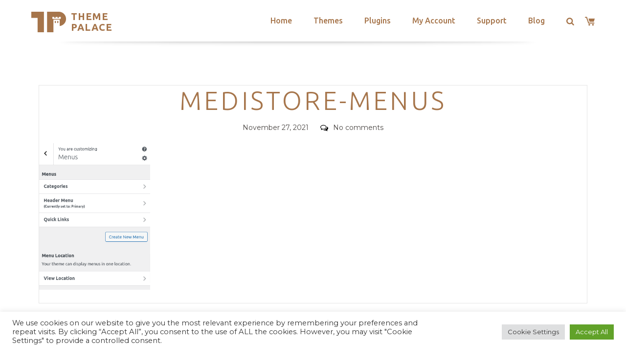

--- FILE ---
content_type: text/html; charset=utf-8
request_url: https://www.google.com/recaptcha/api2/anchor?ar=1&k=6LeXqEYpAAAAAKQkrwKYvQBNG0X_nGzd-mJL6MtL&co=aHR0cHM6Ly90aGVtZXBhbGFjZS5jb206NDQz&hl=en&v=PoyoqOPhxBO7pBk68S4YbpHZ&size=invisible&anchor-ms=20000&execute-ms=30000&cb=juiehxbd4fde
body_size: 48596
content:
<!DOCTYPE HTML><html dir="ltr" lang="en"><head><meta http-equiv="Content-Type" content="text/html; charset=UTF-8">
<meta http-equiv="X-UA-Compatible" content="IE=edge">
<title>reCAPTCHA</title>
<style type="text/css">
/* cyrillic-ext */
@font-face {
  font-family: 'Roboto';
  font-style: normal;
  font-weight: 400;
  font-stretch: 100%;
  src: url(//fonts.gstatic.com/s/roboto/v48/KFO7CnqEu92Fr1ME7kSn66aGLdTylUAMa3GUBHMdazTgWw.woff2) format('woff2');
  unicode-range: U+0460-052F, U+1C80-1C8A, U+20B4, U+2DE0-2DFF, U+A640-A69F, U+FE2E-FE2F;
}
/* cyrillic */
@font-face {
  font-family: 'Roboto';
  font-style: normal;
  font-weight: 400;
  font-stretch: 100%;
  src: url(//fonts.gstatic.com/s/roboto/v48/KFO7CnqEu92Fr1ME7kSn66aGLdTylUAMa3iUBHMdazTgWw.woff2) format('woff2');
  unicode-range: U+0301, U+0400-045F, U+0490-0491, U+04B0-04B1, U+2116;
}
/* greek-ext */
@font-face {
  font-family: 'Roboto';
  font-style: normal;
  font-weight: 400;
  font-stretch: 100%;
  src: url(//fonts.gstatic.com/s/roboto/v48/KFO7CnqEu92Fr1ME7kSn66aGLdTylUAMa3CUBHMdazTgWw.woff2) format('woff2');
  unicode-range: U+1F00-1FFF;
}
/* greek */
@font-face {
  font-family: 'Roboto';
  font-style: normal;
  font-weight: 400;
  font-stretch: 100%;
  src: url(//fonts.gstatic.com/s/roboto/v48/KFO7CnqEu92Fr1ME7kSn66aGLdTylUAMa3-UBHMdazTgWw.woff2) format('woff2');
  unicode-range: U+0370-0377, U+037A-037F, U+0384-038A, U+038C, U+038E-03A1, U+03A3-03FF;
}
/* math */
@font-face {
  font-family: 'Roboto';
  font-style: normal;
  font-weight: 400;
  font-stretch: 100%;
  src: url(//fonts.gstatic.com/s/roboto/v48/KFO7CnqEu92Fr1ME7kSn66aGLdTylUAMawCUBHMdazTgWw.woff2) format('woff2');
  unicode-range: U+0302-0303, U+0305, U+0307-0308, U+0310, U+0312, U+0315, U+031A, U+0326-0327, U+032C, U+032F-0330, U+0332-0333, U+0338, U+033A, U+0346, U+034D, U+0391-03A1, U+03A3-03A9, U+03B1-03C9, U+03D1, U+03D5-03D6, U+03F0-03F1, U+03F4-03F5, U+2016-2017, U+2034-2038, U+203C, U+2040, U+2043, U+2047, U+2050, U+2057, U+205F, U+2070-2071, U+2074-208E, U+2090-209C, U+20D0-20DC, U+20E1, U+20E5-20EF, U+2100-2112, U+2114-2115, U+2117-2121, U+2123-214F, U+2190, U+2192, U+2194-21AE, U+21B0-21E5, U+21F1-21F2, U+21F4-2211, U+2213-2214, U+2216-22FF, U+2308-230B, U+2310, U+2319, U+231C-2321, U+2336-237A, U+237C, U+2395, U+239B-23B7, U+23D0, U+23DC-23E1, U+2474-2475, U+25AF, U+25B3, U+25B7, U+25BD, U+25C1, U+25CA, U+25CC, U+25FB, U+266D-266F, U+27C0-27FF, U+2900-2AFF, U+2B0E-2B11, U+2B30-2B4C, U+2BFE, U+3030, U+FF5B, U+FF5D, U+1D400-1D7FF, U+1EE00-1EEFF;
}
/* symbols */
@font-face {
  font-family: 'Roboto';
  font-style: normal;
  font-weight: 400;
  font-stretch: 100%;
  src: url(//fonts.gstatic.com/s/roboto/v48/KFO7CnqEu92Fr1ME7kSn66aGLdTylUAMaxKUBHMdazTgWw.woff2) format('woff2');
  unicode-range: U+0001-000C, U+000E-001F, U+007F-009F, U+20DD-20E0, U+20E2-20E4, U+2150-218F, U+2190, U+2192, U+2194-2199, U+21AF, U+21E6-21F0, U+21F3, U+2218-2219, U+2299, U+22C4-22C6, U+2300-243F, U+2440-244A, U+2460-24FF, U+25A0-27BF, U+2800-28FF, U+2921-2922, U+2981, U+29BF, U+29EB, U+2B00-2BFF, U+4DC0-4DFF, U+FFF9-FFFB, U+10140-1018E, U+10190-1019C, U+101A0, U+101D0-101FD, U+102E0-102FB, U+10E60-10E7E, U+1D2C0-1D2D3, U+1D2E0-1D37F, U+1F000-1F0FF, U+1F100-1F1AD, U+1F1E6-1F1FF, U+1F30D-1F30F, U+1F315, U+1F31C, U+1F31E, U+1F320-1F32C, U+1F336, U+1F378, U+1F37D, U+1F382, U+1F393-1F39F, U+1F3A7-1F3A8, U+1F3AC-1F3AF, U+1F3C2, U+1F3C4-1F3C6, U+1F3CA-1F3CE, U+1F3D4-1F3E0, U+1F3ED, U+1F3F1-1F3F3, U+1F3F5-1F3F7, U+1F408, U+1F415, U+1F41F, U+1F426, U+1F43F, U+1F441-1F442, U+1F444, U+1F446-1F449, U+1F44C-1F44E, U+1F453, U+1F46A, U+1F47D, U+1F4A3, U+1F4B0, U+1F4B3, U+1F4B9, U+1F4BB, U+1F4BF, U+1F4C8-1F4CB, U+1F4D6, U+1F4DA, U+1F4DF, U+1F4E3-1F4E6, U+1F4EA-1F4ED, U+1F4F7, U+1F4F9-1F4FB, U+1F4FD-1F4FE, U+1F503, U+1F507-1F50B, U+1F50D, U+1F512-1F513, U+1F53E-1F54A, U+1F54F-1F5FA, U+1F610, U+1F650-1F67F, U+1F687, U+1F68D, U+1F691, U+1F694, U+1F698, U+1F6AD, U+1F6B2, U+1F6B9-1F6BA, U+1F6BC, U+1F6C6-1F6CF, U+1F6D3-1F6D7, U+1F6E0-1F6EA, U+1F6F0-1F6F3, U+1F6F7-1F6FC, U+1F700-1F7FF, U+1F800-1F80B, U+1F810-1F847, U+1F850-1F859, U+1F860-1F887, U+1F890-1F8AD, U+1F8B0-1F8BB, U+1F8C0-1F8C1, U+1F900-1F90B, U+1F93B, U+1F946, U+1F984, U+1F996, U+1F9E9, U+1FA00-1FA6F, U+1FA70-1FA7C, U+1FA80-1FA89, U+1FA8F-1FAC6, U+1FACE-1FADC, U+1FADF-1FAE9, U+1FAF0-1FAF8, U+1FB00-1FBFF;
}
/* vietnamese */
@font-face {
  font-family: 'Roboto';
  font-style: normal;
  font-weight: 400;
  font-stretch: 100%;
  src: url(//fonts.gstatic.com/s/roboto/v48/KFO7CnqEu92Fr1ME7kSn66aGLdTylUAMa3OUBHMdazTgWw.woff2) format('woff2');
  unicode-range: U+0102-0103, U+0110-0111, U+0128-0129, U+0168-0169, U+01A0-01A1, U+01AF-01B0, U+0300-0301, U+0303-0304, U+0308-0309, U+0323, U+0329, U+1EA0-1EF9, U+20AB;
}
/* latin-ext */
@font-face {
  font-family: 'Roboto';
  font-style: normal;
  font-weight: 400;
  font-stretch: 100%;
  src: url(//fonts.gstatic.com/s/roboto/v48/KFO7CnqEu92Fr1ME7kSn66aGLdTylUAMa3KUBHMdazTgWw.woff2) format('woff2');
  unicode-range: U+0100-02BA, U+02BD-02C5, U+02C7-02CC, U+02CE-02D7, U+02DD-02FF, U+0304, U+0308, U+0329, U+1D00-1DBF, U+1E00-1E9F, U+1EF2-1EFF, U+2020, U+20A0-20AB, U+20AD-20C0, U+2113, U+2C60-2C7F, U+A720-A7FF;
}
/* latin */
@font-face {
  font-family: 'Roboto';
  font-style: normal;
  font-weight: 400;
  font-stretch: 100%;
  src: url(//fonts.gstatic.com/s/roboto/v48/KFO7CnqEu92Fr1ME7kSn66aGLdTylUAMa3yUBHMdazQ.woff2) format('woff2');
  unicode-range: U+0000-00FF, U+0131, U+0152-0153, U+02BB-02BC, U+02C6, U+02DA, U+02DC, U+0304, U+0308, U+0329, U+2000-206F, U+20AC, U+2122, U+2191, U+2193, U+2212, U+2215, U+FEFF, U+FFFD;
}
/* cyrillic-ext */
@font-face {
  font-family: 'Roboto';
  font-style: normal;
  font-weight: 500;
  font-stretch: 100%;
  src: url(//fonts.gstatic.com/s/roboto/v48/KFO7CnqEu92Fr1ME7kSn66aGLdTylUAMa3GUBHMdazTgWw.woff2) format('woff2');
  unicode-range: U+0460-052F, U+1C80-1C8A, U+20B4, U+2DE0-2DFF, U+A640-A69F, U+FE2E-FE2F;
}
/* cyrillic */
@font-face {
  font-family: 'Roboto';
  font-style: normal;
  font-weight: 500;
  font-stretch: 100%;
  src: url(//fonts.gstatic.com/s/roboto/v48/KFO7CnqEu92Fr1ME7kSn66aGLdTylUAMa3iUBHMdazTgWw.woff2) format('woff2');
  unicode-range: U+0301, U+0400-045F, U+0490-0491, U+04B0-04B1, U+2116;
}
/* greek-ext */
@font-face {
  font-family: 'Roboto';
  font-style: normal;
  font-weight: 500;
  font-stretch: 100%;
  src: url(//fonts.gstatic.com/s/roboto/v48/KFO7CnqEu92Fr1ME7kSn66aGLdTylUAMa3CUBHMdazTgWw.woff2) format('woff2');
  unicode-range: U+1F00-1FFF;
}
/* greek */
@font-face {
  font-family: 'Roboto';
  font-style: normal;
  font-weight: 500;
  font-stretch: 100%;
  src: url(//fonts.gstatic.com/s/roboto/v48/KFO7CnqEu92Fr1ME7kSn66aGLdTylUAMa3-UBHMdazTgWw.woff2) format('woff2');
  unicode-range: U+0370-0377, U+037A-037F, U+0384-038A, U+038C, U+038E-03A1, U+03A3-03FF;
}
/* math */
@font-face {
  font-family: 'Roboto';
  font-style: normal;
  font-weight: 500;
  font-stretch: 100%;
  src: url(//fonts.gstatic.com/s/roboto/v48/KFO7CnqEu92Fr1ME7kSn66aGLdTylUAMawCUBHMdazTgWw.woff2) format('woff2');
  unicode-range: U+0302-0303, U+0305, U+0307-0308, U+0310, U+0312, U+0315, U+031A, U+0326-0327, U+032C, U+032F-0330, U+0332-0333, U+0338, U+033A, U+0346, U+034D, U+0391-03A1, U+03A3-03A9, U+03B1-03C9, U+03D1, U+03D5-03D6, U+03F0-03F1, U+03F4-03F5, U+2016-2017, U+2034-2038, U+203C, U+2040, U+2043, U+2047, U+2050, U+2057, U+205F, U+2070-2071, U+2074-208E, U+2090-209C, U+20D0-20DC, U+20E1, U+20E5-20EF, U+2100-2112, U+2114-2115, U+2117-2121, U+2123-214F, U+2190, U+2192, U+2194-21AE, U+21B0-21E5, U+21F1-21F2, U+21F4-2211, U+2213-2214, U+2216-22FF, U+2308-230B, U+2310, U+2319, U+231C-2321, U+2336-237A, U+237C, U+2395, U+239B-23B7, U+23D0, U+23DC-23E1, U+2474-2475, U+25AF, U+25B3, U+25B7, U+25BD, U+25C1, U+25CA, U+25CC, U+25FB, U+266D-266F, U+27C0-27FF, U+2900-2AFF, U+2B0E-2B11, U+2B30-2B4C, U+2BFE, U+3030, U+FF5B, U+FF5D, U+1D400-1D7FF, U+1EE00-1EEFF;
}
/* symbols */
@font-face {
  font-family: 'Roboto';
  font-style: normal;
  font-weight: 500;
  font-stretch: 100%;
  src: url(//fonts.gstatic.com/s/roboto/v48/KFO7CnqEu92Fr1ME7kSn66aGLdTylUAMaxKUBHMdazTgWw.woff2) format('woff2');
  unicode-range: U+0001-000C, U+000E-001F, U+007F-009F, U+20DD-20E0, U+20E2-20E4, U+2150-218F, U+2190, U+2192, U+2194-2199, U+21AF, U+21E6-21F0, U+21F3, U+2218-2219, U+2299, U+22C4-22C6, U+2300-243F, U+2440-244A, U+2460-24FF, U+25A0-27BF, U+2800-28FF, U+2921-2922, U+2981, U+29BF, U+29EB, U+2B00-2BFF, U+4DC0-4DFF, U+FFF9-FFFB, U+10140-1018E, U+10190-1019C, U+101A0, U+101D0-101FD, U+102E0-102FB, U+10E60-10E7E, U+1D2C0-1D2D3, U+1D2E0-1D37F, U+1F000-1F0FF, U+1F100-1F1AD, U+1F1E6-1F1FF, U+1F30D-1F30F, U+1F315, U+1F31C, U+1F31E, U+1F320-1F32C, U+1F336, U+1F378, U+1F37D, U+1F382, U+1F393-1F39F, U+1F3A7-1F3A8, U+1F3AC-1F3AF, U+1F3C2, U+1F3C4-1F3C6, U+1F3CA-1F3CE, U+1F3D4-1F3E0, U+1F3ED, U+1F3F1-1F3F3, U+1F3F5-1F3F7, U+1F408, U+1F415, U+1F41F, U+1F426, U+1F43F, U+1F441-1F442, U+1F444, U+1F446-1F449, U+1F44C-1F44E, U+1F453, U+1F46A, U+1F47D, U+1F4A3, U+1F4B0, U+1F4B3, U+1F4B9, U+1F4BB, U+1F4BF, U+1F4C8-1F4CB, U+1F4D6, U+1F4DA, U+1F4DF, U+1F4E3-1F4E6, U+1F4EA-1F4ED, U+1F4F7, U+1F4F9-1F4FB, U+1F4FD-1F4FE, U+1F503, U+1F507-1F50B, U+1F50D, U+1F512-1F513, U+1F53E-1F54A, U+1F54F-1F5FA, U+1F610, U+1F650-1F67F, U+1F687, U+1F68D, U+1F691, U+1F694, U+1F698, U+1F6AD, U+1F6B2, U+1F6B9-1F6BA, U+1F6BC, U+1F6C6-1F6CF, U+1F6D3-1F6D7, U+1F6E0-1F6EA, U+1F6F0-1F6F3, U+1F6F7-1F6FC, U+1F700-1F7FF, U+1F800-1F80B, U+1F810-1F847, U+1F850-1F859, U+1F860-1F887, U+1F890-1F8AD, U+1F8B0-1F8BB, U+1F8C0-1F8C1, U+1F900-1F90B, U+1F93B, U+1F946, U+1F984, U+1F996, U+1F9E9, U+1FA00-1FA6F, U+1FA70-1FA7C, U+1FA80-1FA89, U+1FA8F-1FAC6, U+1FACE-1FADC, U+1FADF-1FAE9, U+1FAF0-1FAF8, U+1FB00-1FBFF;
}
/* vietnamese */
@font-face {
  font-family: 'Roboto';
  font-style: normal;
  font-weight: 500;
  font-stretch: 100%;
  src: url(//fonts.gstatic.com/s/roboto/v48/KFO7CnqEu92Fr1ME7kSn66aGLdTylUAMa3OUBHMdazTgWw.woff2) format('woff2');
  unicode-range: U+0102-0103, U+0110-0111, U+0128-0129, U+0168-0169, U+01A0-01A1, U+01AF-01B0, U+0300-0301, U+0303-0304, U+0308-0309, U+0323, U+0329, U+1EA0-1EF9, U+20AB;
}
/* latin-ext */
@font-face {
  font-family: 'Roboto';
  font-style: normal;
  font-weight: 500;
  font-stretch: 100%;
  src: url(//fonts.gstatic.com/s/roboto/v48/KFO7CnqEu92Fr1ME7kSn66aGLdTylUAMa3KUBHMdazTgWw.woff2) format('woff2');
  unicode-range: U+0100-02BA, U+02BD-02C5, U+02C7-02CC, U+02CE-02D7, U+02DD-02FF, U+0304, U+0308, U+0329, U+1D00-1DBF, U+1E00-1E9F, U+1EF2-1EFF, U+2020, U+20A0-20AB, U+20AD-20C0, U+2113, U+2C60-2C7F, U+A720-A7FF;
}
/* latin */
@font-face {
  font-family: 'Roboto';
  font-style: normal;
  font-weight: 500;
  font-stretch: 100%;
  src: url(//fonts.gstatic.com/s/roboto/v48/KFO7CnqEu92Fr1ME7kSn66aGLdTylUAMa3yUBHMdazQ.woff2) format('woff2');
  unicode-range: U+0000-00FF, U+0131, U+0152-0153, U+02BB-02BC, U+02C6, U+02DA, U+02DC, U+0304, U+0308, U+0329, U+2000-206F, U+20AC, U+2122, U+2191, U+2193, U+2212, U+2215, U+FEFF, U+FFFD;
}
/* cyrillic-ext */
@font-face {
  font-family: 'Roboto';
  font-style: normal;
  font-weight: 900;
  font-stretch: 100%;
  src: url(//fonts.gstatic.com/s/roboto/v48/KFO7CnqEu92Fr1ME7kSn66aGLdTylUAMa3GUBHMdazTgWw.woff2) format('woff2');
  unicode-range: U+0460-052F, U+1C80-1C8A, U+20B4, U+2DE0-2DFF, U+A640-A69F, U+FE2E-FE2F;
}
/* cyrillic */
@font-face {
  font-family: 'Roboto';
  font-style: normal;
  font-weight: 900;
  font-stretch: 100%;
  src: url(//fonts.gstatic.com/s/roboto/v48/KFO7CnqEu92Fr1ME7kSn66aGLdTylUAMa3iUBHMdazTgWw.woff2) format('woff2');
  unicode-range: U+0301, U+0400-045F, U+0490-0491, U+04B0-04B1, U+2116;
}
/* greek-ext */
@font-face {
  font-family: 'Roboto';
  font-style: normal;
  font-weight: 900;
  font-stretch: 100%;
  src: url(//fonts.gstatic.com/s/roboto/v48/KFO7CnqEu92Fr1ME7kSn66aGLdTylUAMa3CUBHMdazTgWw.woff2) format('woff2');
  unicode-range: U+1F00-1FFF;
}
/* greek */
@font-face {
  font-family: 'Roboto';
  font-style: normal;
  font-weight: 900;
  font-stretch: 100%;
  src: url(//fonts.gstatic.com/s/roboto/v48/KFO7CnqEu92Fr1ME7kSn66aGLdTylUAMa3-UBHMdazTgWw.woff2) format('woff2');
  unicode-range: U+0370-0377, U+037A-037F, U+0384-038A, U+038C, U+038E-03A1, U+03A3-03FF;
}
/* math */
@font-face {
  font-family: 'Roboto';
  font-style: normal;
  font-weight: 900;
  font-stretch: 100%;
  src: url(//fonts.gstatic.com/s/roboto/v48/KFO7CnqEu92Fr1ME7kSn66aGLdTylUAMawCUBHMdazTgWw.woff2) format('woff2');
  unicode-range: U+0302-0303, U+0305, U+0307-0308, U+0310, U+0312, U+0315, U+031A, U+0326-0327, U+032C, U+032F-0330, U+0332-0333, U+0338, U+033A, U+0346, U+034D, U+0391-03A1, U+03A3-03A9, U+03B1-03C9, U+03D1, U+03D5-03D6, U+03F0-03F1, U+03F4-03F5, U+2016-2017, U+2034-2038, U+203C, U+2040, U+2043, U+2047, U+2050, U+2057, U+205F, U+2070-2071, U+2074-208E, U+2090-209C, U+20D0-20DC, U+20E1, U+20E5-20EF, U+2100-2112, U+2114-2115, U+2117-2121, U+2123-214F, U+2190, U+2192, U+2194-21AE, U+21B0-21E5, U+21F1-21F2, U+21F4-2211, U+2213-2214, U+2216-22FF, U+2308-230B, U+2310, U+2319, U+231C-2321, U+2336-237A, U+237C, U+2395, U+239B-23B7, U+23D0, U+23DC-23E1, U+2474-2475, U+25AF, U+25B3, U+25B7, U+25BD, U+25C1, U+25CA, U+25CC, U+25FB, U+266D-266F, U+27C0-27FF, U+2900-2AFF, U+2B0E-2B11, U+2B30-2B4C, U+2BFE, U+3030, U+FF5B, U+FF5D, U+1D400-1D7FF, U+1EE00-1EEFF;
}
/* symbols */
@font-face {
  font-family: 'Roboto';
  font-style: normal;
  font-weight: 900;
  font-stretch: 100%;
  src: url(//fonts.gstatic.com/s/roboto/v48/KFO7CnqEu92Fr1ME7kSn66aGLdTylUAMaxKUBHMdazTgWw.woff2) format('woff2');
  unicode-range: U+0001-000C, U+000E-001F, U+007F-009F, U+20DD-20E0, U+20E2-20E4, U+2150-218F, U+2190, U+2192, U+2194-2199, U+21AF, U+21E6-21F0, U+21F3, U+2218-2219, U+2299, U+22C4-22C6, U+2300-243F, U+2440-244A, U+2460-24FF, U+25A0-27BF, U+2800-28FF, U+2921-2922, U+2981, U+29BF, U+29EB, U+2B00-2BFF, U+4DC0-4DFF, U+FFF9-FFFB, U+10140-1018E, U+10190-1019C, U+101A0, U+101D0-101FD, U+102E0-102FB, U+10E60-10E7E, U+1D2C0-1D2D3, U+1D2E0-1D37F, U+1F000-1F0FF, U+1F100-1F1AD, U+1F1E6-1F1FF, U+1F30D-1F30F, U+1F315, U+1F31C, U+1F31E, U+1F320-1F32C, U+1F336, U+1F378, U+1F37D, U+1F382, U+1F393-1F39F, U+1F3A7-1F3A8, U+1F3AC-1F3AF, U+1F3C2, U+1F3C4-1F3C6, U+1F3CA-1F3CE, U+1F3D4-1F3E0, U+1F3ED, U+1F3F1-1F3F3, U+1F3F5-1F3F7, U+1F408, U+1F415, U+1F41F, U+1F426, U+1F43F, U+1F441-1F442, U+1F444, U+1F446-1F449, U+1F44C-1F44E, U+1F453, U+1F46A, U+1F47D, U+1F4A3, U+1F4B0, U+1F4B3, U+1F4B9, U+1F4BB, U+1F4BF, U+1F4C8-1F4CB, U+1F4D6, U+1F4DA, U+1F4DF, U+1F4E3-1F4E6, U+1F4EA-1F4ED, U+1F4F7, U+1F4F9-1F4FB, U+1F4FD-1F4FE, U+1F503, U+1F507-1F50B, U+1F50D, U+1F512-1F513, U+1F53E-1F54A, U+1F54F-1F5FA, U+1F610, U+1F650-1F67F, U+1F687, U+1F68D, U+1F691, U+1F694, U+1F698, U+1F6AD, U+1F6B2, U+1F6B9-1F6BA, U+1F6BC, U+1F6C6-1F6CF, U+1F6D3-1F6D7, U+1F6E0-1F6EA, U+1F6F0-1F6F3, U+1F6F7-1F6FC, U+1F700-1F7FF, U+1F800-1F80B, U+1F810-1F847, U+1F850-1F859, U+1F860-1F887, U+1F890-1F8AD, U+1F8B0-1F8BB, U+1F8C0-1F8C1, U+1F900-1F90B, U+1F93B, U+1F946, U+1F984, U+1F996, U+1F9E9, U+1FA00-1FA6F, U+1FA70-1FA7C, U+1FA80-1FA89, U+1FA8F-1FAC6, U+1FACE-1FADC, U+1FADF-1FAE9, U+1FAF0-1FAF8, U+1FB00-1FBFF;
}
/* vietnamese */
@font-face {
  font-family: 'Roboto';
  font-style: normal;
  font-weight: 900;
  font-stretch: 100%;
  src: url(//fonts.gstatic.com/s/roboto/v48/KFO7CnqEu92Fr1ME7kSn66aGLdTylUAMa3OUBHMdazTgWw.woff2) format('woff2');
  unicode-range: U+0102-0103, U+0110-0111, U+0128-0129, U+0168-0169, U+01A0-01A1, U+01AF-01B0, U+0300-0301, U+0303-0304, U+0308-0309, U+0323, U+0329, U+1EA0-1EF9, U+20AB;
}
/* latin-ext */
@font-face {
  font-family: 'Roboto';
  font-style: normal;
  font-weight: 900;
  font-stretch: 100%;
  src: url(//fonts.gstatic.com/s/roboto/v48/KFO7CnqEu92Fr1ME7kSn66aGLdTylUAMa3KUBHMdazTgWw.woff2) format('woff2');
  unicode-range: U+0100-02BA, U+02BD-02C5, U+02C7-02CC, U+02CE-02D7, U+02DD-02FF, U+0304, U+0308, U+0329, U+1D00-1DBF, U+1E00-1E9F, U+1EF2-1EFF, U+2020, U+20A0-20AB, U+20AD-20C0, U+2113, U+2C60-2C7F, U+A720-A7FF;
}
/* latin */
@font-face {
  font-family: 'Roboto';
  font-style: normal;
  font-weight: 900;
  font-stretch: 100%;
  src: url(//fonts.gstatic.com/s/roboto/v48/KFO7CnqEu92Fr1ME7kSn66aGLdTylUAMa3yUBHMdazQ.woff2) format('woff2');
  unicode-range: U+0000-00FF, U+0131, U+0152-0153, U+02BB-02BC, U+02C6, U+02DA, U+02DC, U+0304, U+0308, U+0329, U+2000-206F, U+20AC, U+2122, U+2191, U+2193, U+2212, U+2215, U+FEFF, U+FFFD;
}

</style>
<link rel="stylesheet" type="text/css" href="https://www.gstatic.com/recaptcha/releases/PoyoqOPhxBO7pBk68S4YbpHZ/styles__ltr.css">
<script nonce="vzh9zGCe09noUSghscWWdw" type="text/javascript">window['__recaptcha_api'] = 'https://www.google.com/recaptcha/api2/';</script>
<script type="text/javascript" src="https://www.gstatic.com/recaptcha/releases/PoyoqOPhxBO7pBk68S4YbpHZ/recaptcha__en.js" nonce="vzh9zGCe09noUSghscWWdw">
      
    </script></head>
<body><div id="rc-anchor-alert" class="rc-anchor-alert"></div>
<input type="hidden" id="recaptcha-token" value="[base64]">
<script type="text/javascript" nonce="vzh9zGCe09noUSghscWWdw">
      recaptcha.anchor.Main.init("[\x22ainput\x22,[\x22bgdata\x22,\x22\x22,\[base64]/[base64]/[base64]/[base64]/[base64]/[base64]/KGcoTywyNTMsTy5PKSxVRyhPLEMpKTpnKE8sMjUzLEMpLE8pKSxsKSksTykpfSxieT1mdW5jdGlvbihDLE8sdSxsKXtmb3IobD0odT1SKEMpLDApO08+MDtPLS0pbD1sPDw4fFooQyk7ZyhDLHUsbCl9LFVHPWZ1bmN0aW9uKEMsTyl7Qy5pLmxlbmd0aD4xMDQ/[base64]/[base64]/[base64]/[base64]/[base64]/[base64]/[base64]\\u003d\x22,\[base64]\x22,\x22ScK6N8KQw65eM2UCw7bCol/CvsOLeEPDrUTCq24Mw77DtD1DMMKbwpzCnGfCvR5Hw6sPwqPCuHHCpxLDukjDssKeNcOZw5FBU8OEJ1jDsMOmw5vDvE0YIsOAwqHDn2zCnkBQJ8KXXGTDnsKZSCrCszzDjcK+D8OqwpN/AS3CvRDCujpnw4rDjFXDnsOgwrIANTBvSjtWNg4yIsO6w5sHb3bDh8Oyw7/DlsODw6bDrHvDrMKkw6/DssOQw5QcfnnDm0MYw4XDosOsEMOsw7LDrCDCiEUhw4MBwr9Ac8OtwoTCp8OgRQl/OjLDoCZMwrnDsMK2w6Z0WlPDlkAew4xtS8OZwrDChGEWw7VuVcOzwrgbwpQnVz1BwoIpMxcwJy3ChMOMw44pw5vCqVp6CMKZd8KEwrdtAADCjR44w6QlPcODwq5ZIEHDlsORwqMKU349wo/Cglg6GWIJwpl0TsKpbMOCKnJjfMO+KRnDuG3CrxkQAgB9VcOSw7LCmEl2w6gbPlckwp5DfE/ChxvCh8OAUV9EZsOtA8Ofwo0DwrjCp8KgXkR5w4zCpGhuwo0gDMOFeB4udgYbZcKww4vDu8OpwprCmsOAw6NFwpRlcAXDtMKkUVXCnxZrwqFrSMKpwqjCn8K2w5zDkMO8w70swosPw7vDhsKFJ8KuwqLDq1xDYHDCjsOPw6Bsw5kdwr4Awr/[base64]/wobDlBXDrXrDlcOmw6jCjEYPUEZPwpt3MAzDrlPCjHduHVJ1HsKMcsK7wofCjFkmPyzCscK0w4jDiSjDpMKXw4rCpwRKw7F9ZMOGMBFOYsO6WsOiw6/CmzXCplweA3XCl8KbIHtXc2F8w4HDu8OlDsOAw748w58FEElncMKjVsKww6LDtcKHLcKFwosUwrDDtyXDj8Oqw5jDjF4Lw7c7w5jDtMK8EUYTF8OzIMK+f8Olwqtmw78QAznDkE0aTsKlwqQhwoDDpyTCpxLDuSPCrMOLwofCocOEeR8IccOTw6DDnsO5w4/Cq8OUFHzCnm/Dn8OvdsKOw6VhwrHClsOrwp5Qw455Zz02w43CjMOeNcOYw51IwoTDh2fChx/[base64]/ClUN5w5zCusOmHADCs308HEnCq8KyQsObwqtqw6/Cs8ORegFeD8OsFG41a8OMW1jDjHxTw73ChkFXwrTCqDjCijg1wpQ4wpXCocOpwqvCmiYITcOiZ8KPQylTdirDgwjDksK1w4HDg3dkw6TDu8KENcOQHMOgY8Kxwo/[base64]/[base64]/DsXAaQBtsNcK1Zh/CnMOrwod7L8OTMsO6w6XCiCDCscKCSsO9w7M/wpgwNz8EwotpwocqJcOnfsK1dEI8w53DtMOawqLDjcOpFMOFw7jCgcO4f8OqMmfDjXTDujXCnTfDg8OFwpXDlsKJw7TCnT1lEB0tLsKWw6LCgjN4wrMTTSnDshPDqcOcwobCqiTDuXHCm8Kqw5PDscKvw5/DryUMbMOKY8KeJhzDly7DiWTDpcOmSBjCoilxwo5rw5jCmsK3AntOwoQVw4/[base64]/Dr8Oxw41aW8KIOEzCkh4ww4HDh8O4SsKhwoRmLMO0wpp2WsO4w4MXJ8KibMOGTihJwozDih3Dg8OlBsKWwpjClMORwodtw67ClWbCrcO/[base64]/Cu8KdQcOVFMO7wqkuw5vCrm0HwqRxwrRJEMOrw6jCsMOhZ33CjcKWwpwbFsKpwrnClMKxFsOTwoxLbDXCiWkJw4zCqRTDmMOhNMOmAhpkw5/DnH4fwqFXFcKLEmPDgcKfw5EbwqHCvMKcWMOdw7AJF8KRO8OXw7IWw4x2wrvCq8O9woUbw6rCs8K9wpzCnsKlX8OCwrcVU1oRU8O4RyTCq2bCgW/[base64]/w7tmUsODw4QTwphyG1hUwoDCp8OYwoodXsO9w7PCkXZnRsOjw6srMMK9wrxbWcO8wqTCl3fCvcKOS8KTAw/DrDI5w7HCv13DkEA0wrtXUxdwUR9Xw4RuXRtqw4zDsxUWEcKFXsKlKV9fLj7DqMKzw6JrwpfDojEewqHDtS5bOsOIFMKUTg3ChinDhMKfJ8Kpwo/[base64]/DkMKxEMOmVMKjw7zCjcO0G0PCtzArOMOGUcOEwoLChHYgMHgZMMOAccKPLsKqwqY5woHCvsKMciLCp8KvwqNlwo0Zw57Cjl0ww58HYgkQwofCkk4XeTo2w6/DlgscZXfCoMKkZxrCmcO/wqAswohSesOkIRhPbcKVP2dhwrJIwrImw7DDg8OxwpwoagBZwrVcGMO3woPCkElwV15gw4UOL1bCm8KUwplmwrYBwrfDkcKbw5UTwrRvwrTDqcKaw7/CmkfDk8KNbyNFAFxzwq5kwrQ4Y8KVwrnDl0syZSHDosKVw6VIwpgMcsK0w75jZi7CvSh/[base64]/WcKtw4XCkcORwoISfMO7w4/[base64]/DkRrCjX5JOsOYw6AYMkMZKsOWL8KXIhrDnyvCrlwhw47CpEJiw5fDuS9xw7zDmix5CD4fUU/ClMKyUQl/WsOXTgIKw5ZeKzZ6Xgh/TFlnw6HCgcKvworDgFrDhC5wwpMQw5DCgX/[base64]/DlMOrw6x9G2VIFsKHw6EaCMK4w5gqbnQiXiTDl1Z3QMORw7c8wpTCj0jDu8O4wpNHEcKtOn9fFXwawpzDs8OXXcKQw4/DuzlSFkPCgXZewo5uw6rCkHpAXjQ3woDCqwA9dHwgMsOzBsOiw7o1w5HChT/[base64]/wrvCgcOow5TCsMKFSMKzZ8K/e3hiw4B7wrHCnlgXScK/[base64]/aX0dw47CosK4w4Uswr3CnsODw5LDqypBLmnDiToKw6bCmcOkIRrDqMOjV8K5QcOaworDsExLwrrCshExOUTDkMOKKWBJSB5TwpR/w5Z1BMKqTcK7ewYNGxDDr8KHcA4hwq0gw7BMMMOCU3scw47DsmZgw6vCuHB0wprCpMOJRDtZATYmeDAlw5vCt8O4wqRXw6/CinbDgcO/CsKnIAnDiMKtecKTwp7CsDLCsMOyb8KaUGvCo2LCt8KvACnDhy7DvcKhCMKAOX1ye34Ue3/DisKuwog3woF9YwQ6w7LDnMKxwpPDksOtw4bCjCV+LMKLGlzDhyVHw53Cl8OeTMOewqHDvCPDisOLwoQ8HsK3wovCtMOjawg6cMKWw4PCjH9CSVlpw57DpsOIw5QwXQXCrMO1w4HDncKyw6/Cohsdw7tKw5vDsT3DmsOuQHFrIjIDw7V3IsKUw5lUI2rDqcKrw5rDlmoqQsKJIsKewqYsw4BPWsKhKVrCnB0OfsOXw5xBwpMTYCdowpsLdFPCrBfDmsKSw4RLJMKXb2/DicOHw6HCmjXCl8Oew5bCvcOxb8OzAU7Ct8KHw57CqgMhRT/DpVbDqhbDkcKffHtZXsKrPMO7ZkoQXygEw6gYfDXDmTcsF24eEcKUd3jCssOuw4LDkRobJcO7cg/CqzTDgcKVCEhAwrZAamfCtWJuw5DDjjTCkMOSeQjDt8Ohwps0Q8O3GcKgP2rClhBTwqbDpjXDuMKPw7jDt8K7JmV4woN1w5IrMcKWScKnw5bCh3lhwqDDsikUwoPDnwDDvwQGwowpOMOzV8K/w78lKjHCizgVAsOGJkjDm8OOwpBtwoEfw6okworCkcKcw6vClwbChmFSX8OHE3YRfGrDrD1mwprDnVPCtMOJHB15w7I+JHJ/w77CgsO0DmrCjFYBeMKyGsKdEMOzW8OCwo0rw6bDtXdOHFPDvifDk2nDnjhAX8O9woJbUMOxY2MSw4nCusKLB2AWQcOzAsOewqnCoB3DlwQvHyBfwoHCuxbCp1bDhWF/ChpIw47DpU/[base64]/[base64]/DmULDiRh+woDDsyTCmsKfw6XDiEBue3xdScOAwq0WA8KowonDtsKmwpHDrR09wop0fEZQQsOmw73CjlwxV8KVwrjChn5nDmHCiCkXSsOhP8KbSBrDpMOvYMKlwp42wr3DkS/DpVZdMi9SN1/[base64]/CocOrOsOWTcKzaEjDr3LCnsOow53DksKgHy/CosK2YMK4woHDohHDtsK7UcK1GhdrMycqLMKMwqrCqXPCisOYFsO1w7vCrAPDh8OUwpNmwoIXw4FKMcKlCn/DssKXwqHCp8O9w5okwqg4LxXChH07YMKUw6XCj17Cn8O1b8OUNMKtw61fwr7DlD/DgX5gYsKQS8OuD0RRHcKtfsO6woUCNcORUyLDjMKAw77Dl8KQd3zDu04XfMKeJUXDoMKXw4cfwqtgIipaSMK0I8KtwrbCjsOnw5LCuMKhw7/[base64]/DrG7DiMOsIsOjU8OFwr95A8KBfsK9w6cHwoDClBRYwoEQAsKewrzDkMOSYsOSesOBXDzCnMKbfcOEw4FMw69yHDwHZ8Kxw5bClG3DtWzDiBLDksOgwokrwodYwrvCg1ZdNVhMw5hPfTXCqDUBQBjCoknCrHIWNh0IWFLCu8O4IMO4eMOjw5rCqT/DnsKqAcOFw6FTYMO1W3TCncKhO0VuMMOLU0rDp8O/RS/CicK/w7rDt8OWKcKaGMKrUmRgFhbDlsK4OALCmMK+w6LCisKpXCjCvUM3F8KJeWzDvcO5w4oMF8KKwqpENcKCP8KMwq7Cp8K1wozCmsKiw59SNsKuwpYQEykYwrbCosO7BDJEKS9DwrdcwrJWY8OVX8OnwoEgOsKWwoduw6FZw5XDoUAew7Y7w4s/GCkewo7DsRdVRsOVwqFMw65PwqZ2ecKdwovDuMOww4BvSsKvNGXDsAXDlcOawq7DlFnCiWPDqcK3wrfCpg3Dv3zDkR3DisOYwqPDisOnUcKLw6EnYMOQXsKkR8O8YcK1w6guw4gnw4nDssKYwpZsBcKNwr7CowhmP8OWw7I/woR0w4U6w5EzSMKvFsKoN8K3BQEiXjdldA7DvxjDu8KpBMOBwqF8TTcnB8O3wqvDmBLDuEBTLsKkw7DCkcO/w6nDvcKYLsOMwo7Dq2PCkcK7wrPDjlZSFMOYwqkxwr0lwqkSwrMDwqwtwqZEBVtDI8K3Q8K6w41jZsKBwo3CrcKCw43DlMK7GMK9HkvDucKafChBN8KicTTDi8KJWsOKWipNDcOuKXwRwp7DgwV7UsO8w7Rxw4/[base64]/Dt8K0TmAoZ8OcasO0wqPDuSjDiMKTw4sFw6PCsyrCj8KXEXDCocOIa8K9L0XCmn7CgnM8wr1Ww5oGw47ChUfDgcKWeXrCsMOKREzDoHTDpUs4wpTDpCwmwqkDw4TCs2BxwrMPZMKhBMKnwo7DgiRfw5/[base64]/Dj8K4wogqV2Y8w50ewrAQdMO+D8OmwrvCrFrChFXCmcKdaAxxMcKBw7rCuMOkwpTCuMK0KBQmQQzDoTfDt8KxZVwVW8KNQcOmwpjDpsOgLMKCw4YDecOWwoFJE8Ovw5/Dohxew7/DkcKfacKkw5Fvwqtmwo3DhsKSDcK8w5FGw5/Do8KLK0nDrUVqw7vClsOdTBzCnSDCvsKlRMOzKifDgcKON8OUCxEMwoxlD8K7W1c7wqEzSDkKwq4awoQMK8KyH8OFw7dGTETDlQXCowU3wqbDp8KMwqlNfcOfw5XDql/DkyvCoiVdHMK3w6jCkEfClcOwKMKnHcOiw7kxw74UfH1wME/[base64]/DkcOpwqVOw74cD1rCiWM7UF7CkXbDpMKmBcOMD8KrwpzCuMOnwp14KMKdwqFSYFLCuMKkI1DCvT5acHnDicOYwpTCtMOTwqR0wq/Cl8KCw7V8w7hWw4g9w57CsS9Xw4pvwqIXw5hAeMOsesOSYMK+w5RgAsK2wqImV8O1w5FJwoV3wpFHw4nDmMKfaMOVw6DCv0kKwrBHwoISbi5Qw57Ds8KOwqXDsCXCi8OUE8K4w4djMcOPwokkRVzCjMKawrXCtAHDh8KaEsKowonCv3/Cm8KswqoHwpjDlmF7ThdWRcOzwqoHwqrCj8KjesOpwpbCpcKhwpvCqcOLNQgLEsK3JMKXXQc0Cm7CigNywoExdUnDhMKANcOKV8OBwpcJwqnCsSIEwoLDkMKAQMK4LDrDvsKPwodUSxHCqsKQTUx5wooGK8OJwqJgwpPCnUPCrFfCtDPCmcK1HsKfwqHCsy3DssKNw6/DkXJxbsKTEMKiw5vCg1TDtMKkV8OFw5rCjcK9G1pewqLCslLDmi/DmnpIZsO9UlV9IcK+woTClcOiTRzClR3DmjbCicOkw5tywq8QVsOww5HDjsO6w58rw51pLsOtAhhmwrULS0DDj8O8TcO/w4XCvlgSJCrDoSfDicKew7nCkMOIwpPDtgVxw7jDsx/CksOlw7AJwoPCigFSdMKCEsK8wrvDvMOiK1HDqGdLw5LDqsOhwoFgw6jCkVzDtMKoXQkbCQEbbi43RMKkw7TCg1FOM8ORwpYSKsKBM3jCp8OVw53Ci8KUwpobBFZ+UkcpeUthaMO/woETGgzDlsO9E8O5w4wvUm/DiDHCqVXCt8Kvwq7DoQRDcGFaw4J3G2vDlRlGwpY7AsKOw6vDvWzCnsOiw5dHwpHCm8KMFcKLT0rDlcO6w73CgcOAWMOLw7HCtcKjw5kVwpQ+wrs+woXCj8KLw7VGwpbDp8KDworCqzhIMsK0ecOiZ07DnWUuw4TCo3QHw4PDhQw/[base64]/AMOLZGTDkMKOBkPCvcOjGsOsw4tqwrDDoAPDgn3CkSTCjFzCtRrDnsO2YEZSw6BZw7EhJsKgNsKuZjsNHy/CiyTCkBLDsyvDqWjDtsO0wrpVwqrDvcKWNFnCu2nCicKSfjPCtxrCq8Krw68BS8OCWmBkw5vCjkXCiiHCp8K3AcO0wq7DiD4EYiDChCHDpyjCjmggdivCvcOOwrwWw6zDjMKrfR/CkxByEDfDo8K8wp3DokzDk8OXNQrDj8OqIENVw4duw4vDo8KeTRPCtcKtG04fU8KGZhHDkjnDs8OrKU/CnR8QXsKywo3ChsKwdMOvw43CkilRwqFEwqZ1NQfDl8O7N8K7wrkODXJFaC1BI8KYNgdNSAHCpTdKQRF/[base64]/fCjDgGLCqnptw74sSmTDssObwoLCvT3DlcORIsOAw4YLLxZYHyjDkiZ8wrnDo8OUHzLDucKrKxFFPMOHw5/Di8Kiw6nCjQ/CocOaCQvCiMK7w5krwprChx/CsMO8N8OBw64HJEk6wovCnlJuSQTDqCBgTzg2w50Aw43DscO8w60iPhYREGoPwr7DgGDCrkASE8KtF27DocOOayzDiknDt8OcYCZ5Z8Kow73DmFgTw67Cg8OPWMOaw6XCqcOIwqREw57DhcK/THbCnhlYwr/DgsOvw5cAUQbDjsOWW8KFw7MXMcKJw6bCj8Oow5nCqsKHOsOYwp/[base64]/CoT3Ci8KRMTXDlMKfw4TDsMKgw7oUwr3Dm8OeW0RMw4rDjm/Dhx7CqlBWFRhMEQsKwpjCt8OTwooowrrCo8KVZXvDicKxQkjChUDCm23DpDBMwr4/w7DCtAozw5fCrARTMlTCpBsJRVLDvhQiw67DqsOkEcOWw5TCiMK6NcKQeMKOw7xew55mwrHCjDXCrQUxw5nCuSF+wpvDqwDDuMOuAcOdZUpuG8K6JTcdwpjCp8Oaw7l9HcKvWHfClT3Diy/DhMKxExRwVMOnw5PCoCjCksOGwrXDvk9DAWHCo8O0w4vCi8KswoLCtksbwrrDqcOOw7Z9w7Aow5kTO3oLw7/Do8OfKjvCvcOaeD3DnkTDj8O1Ik1jw5gHwpdCw6tSw5XDm1klw7csFMOcwr4ZwobDjidQQcOdwrzDpsO6BsOvbwJ/dGtFRy3Ck8OqW8OUC8O4w5sIdsKqKcOXf8KKNcKGwpDCsy/DmAc2aFjCrcK/ewjCmcOgw7vCocKGVBDDs8KqegBjBQzDjjQawqDCs8KsNsOcZMOjwr7DjETCpjNdw6fDnsOrJCjDhQQiZSDDjncBIWFCGnvDhG54woM4wr8rTT1QwpFgEcKYWcKGcMO2wqHCq8OywoTDoGLDh21Jw4kMw7k/CXrCglrCgBApFMKzwrgfSGbDj8ObZ8Kwc8K8HsKbPsOCw6rChUPClFXDgE9tPMKrfsO3CsO7w5JXFBlow5ZEZD9sTsO8am8QLcKJTRgow5jCuD4yEixKMcOcwpoqSGHCqMOaCMOFwobDsS8UdcOhwoolVcOZYgJYwrgTbi7ChcOUNMOBw7bDtgnCvAsgwrpARMKpw6/Cg2VxdcO7wqRQP8OUwq5Qw5HCkMKjP3rClMKefxzCsQoRwrAWZMK8E8O9UcO1w5EEwpbCkntMw5ltwpoww5QNw59iQsKfZkcSwoQ/wq5YAHXCvMKyw4zDnD4hw7wXI8OQw7bCusK0QA4vw6/CgGXDlwHDgcKsYjxKwofCtkg8w7TCrCN7GVfCt8O9wrkRwonCo8O3woYPwqIxLMO3w6DCtmLClMKhwqTCjcORwpldw4wQIzfDmlNBwrR/w7FDKQHCsQIaL8OVejobVC/Dm8KkwrfCkGPCrMOJw59hAMK2DMKlwohTw5HDj8KcYMKvw4AVw5EywohaNlDDviJ8wrwlw70RwoHDlsOILsK7wp/DpnABwrA+X8OecwjCkDFrwrgWAHM3w43CskQIVsK4acObWMKUP8KLLm7CjhHDjsOuI8KWOifChF7Du8K5P8ORw7hOX8KsX8Kxw6/Cp8K6wrIIYsOTwoXCsn7ChMKhwofCjMOKKUsyOy/[base64]/CmsKLwqs/w4TCsUXDqcOJwog1NgPCkcKYYXDCn3s/[base64]/CmGbCu8K0w63DjgEXwr18wojDrMO8wrUlwp/ClMKFBsO2U8KGYsK1VlfCgm5pwo/CrnxhR3fCs8OWZDx/OsKac8KOw7dvGX3DtsKvJsKEXzfDllPCksKTw5jCmHl/wrcCwqZew4HDvj7CqsKEOB8swrBewoTDucKewo7CocK/wrF8wozDv8KEw6vDq8KMwq/CojHCi3BCCx4lwqfDu8O6w7UQZAYPUDrCnT8GFcK9w4Egw7zDu8Kcw7XDicOcw6BZw6M3F8OdwqFcw4cBBcOVwpTCiFPCkcOYw5vDisO4DcKvUMO/w4hlMMKWAcKUXX/DlMOiw6DDrC7CkMKLwowPwp3CnsKVwofCt391wqzDocO6G8OYZsOUJsOaLcO9w69PwrnCocODw5vDvMObw5/DgMK0RMKkw444w5lAA8KPw4Upwp3DriY3Rk5Sw4EAw7kpHFp8ecOtw4XCqMKzw4rDmgzDowpnIcOiaMKBRsOOwqnDm8O4fUrCoHVZEGjDtsO0a8KtETs/K8OCNXHCiMOVI8Omw6XCicOCZcObw5zDo1vClhvCqUXCvsKNw5rDl8KlYUwTAmxfGBPCg8OTw7rCtsKowpvDtcOMS8OrOWp3R29swpkgecOaJCvDo8KGwpwow4DCm1YMwo7CssKRwpTCiifDmcOIw6zDr8ODwrNPwo0/NcKBwonDs8KoPcO4a8O/wrbCvsOZF1PCvgLDgGXCv8KPw40sAVhiK8OuwoQbccKDwr7DvsO7eXbDncO7V8KLworCvsKcaMKabmsxBiLDlMOZHsK4OB9pw7XDmhQJPMKoDjEZw4jDjMOWFiLCisKVw542CcOXKMK0wqpVw5M8ZcOCw7pAbhxXcV1hb0bCvcKDDMKdEwfDtMKwN8KaRmYbwo/CpsODZcOfXhbDk8Otw6YmA8KTw6BkwoQFfjQpH8OlDALCgR/CvcO9JcOeLyXClcOywqJ/wqIbwrPDu8OuwpbDviAmw7wyw7QPSsKvIMOkTyhOD8K3w6fCjQpaWl/DpcOEXzdFJsK2SAMGw65oXFvDgsOVGcKAQwHDjFXCvVw/EsOMwpEoZhQXF3fDkMOEA1PCv8OYw6VfCsKHwqLDlMOPUcOgcMKSw47CnMK6wpPDizhIw73CvMKnb8KResK2VcKBI2vCl0TDoMOmTsOSWBJTwoF9wpzCrE/DmEMIHcKQPHjCnU4jw7U2K2jDiDzCg3nCpE3DlcKbw57Dq8OrwojCpBjDtV3Dt8OOwo90JcKswpkVw67CqWlpw5wJAxTDrQfDnsKFwpR2B2LClnbCh8KwaxfDp3QScEVmw5VbAcK6wr3CscK3YcKFA2RsYQcnw4ZPw7/Co8O2HUBMc8K1w7gPw41ZWWctIHTDrcK9FBJVUjvDgcKtw6DDuEjCusORWh5jKT/DtMOnCUPCp8OOw6LDuSrDjQIIUMKmw5J1w6LDqQw5wqjCg3RSKsOCw7khw6dvw4FWO8K/ScKuKsOhZ8K6wo9AwpoDw4pedcODZsOtCMOkw6jCrsKEwp/DlB9Rw6PDkEcbAMOpXMKpa8KXT8OwBjV/ccKSw5fDg8ONwozCgMOdQXFRbsKsQ35NwpzDusKzwrHCrMO7CcO3MC5VVioHcmtwfMOsbMKrwq3CssKIwrwIw7bCusOFw6djJ8OyXcOHbcOxw755w6TChsOEw6HCs8OAw6JeC2PCowvDhsOlbiTCocK/[base64]/CrFfCi8Kzw5sdHjjDhx7CnDfChsKMIMO2w4tlwqd1X8OZUEl2w6V+b0dYwoPDn8OjG8KiLAnCoUnCmsOQwqLCvXZfw53DnXPDqngPJgjDlUtzexPDjMOtVMOrw7Q/w7Emw5UfRzJZNkvCgcOOw6zCv0BOw7vCtiTDghnDpsO8w4odL3MMW8KQw5vDs8KkbsOPw7Bkwp0Gwp1fNsO+wrVlwoQqwo18WcOuCH8qfMKywpwdwpvDgcOkwqIww6jDgiHDrDzChsKUXXRgG8K5XsK0IRUkw7t2wotSw5Epw64twqDCsg/Dq8OVKMKbw5Zrw6PCh8KZKsKlw6HDlF9cSxXDiS3DncKSA8KoIsKCOSsXw44fw5fDl3stwrjCukFoScOdQzDCrcKqA8OSZT5oHcObw786w6M5w6HDuQ/Dmw9Ew5U5RXDDmcK/[base64]/DqsOLwoLCm1HDvsK5esOsO8K7wrnCtMKcw47ClMKxw7XCpMKSwrh/VlIHwofChhvDsDhFQcK0UMKHwoXCr8Omw4EWwrbCvcKfwoRYTAMQPApWw6Jvwp/[base64]/[base64]/CmjfDn8KyIsK9OcKyFcOGw6p5woXDlk7Ctz/DlDMgw63CoMKaVgVtw4IuY8ONS8OKw51/AsO0HE9RY35CwpQLNAjCiW7CmMOCaGvDi8OZwoXDisKubSIEwoTDlsOTwpfClR3CvxhVa210DsOwWsOxJ8OoIcKXwqAxw7/[base64]/[base64]/DQHCnj8ywoZoEcKfYV5MY0/[base64]/Cx3DvCnCqlFrw5wqcwPDp8K9wrQUMMOlw7zDvHbCm0zCoBhwQcO1RMOkb8OjGTtpJ2ZLwpkUwrHDgjQBI8KKwr/DjsKmwrkqdMONasKsw74swowkMMKDw7/DmAzDqmfCrcOCaFTCrsKbKcOgwqrCoHBHAXfCrXPCp8KSw4AhGsONPsOpwoEww68LWEvCqMOjGsKxByljw5fDkXtFw7xwcmfCmBF8w5dzwrR4w6ouQT/CpArCksOow57CmMOPw73DqmDCjcOpw5Zhw41+w68JZsK5QcOsOsKITg/CocOjw7fDjSvCmMKlwoYuw63DuSvClcONwrrCrMKBw57CqcOrVcKTdcO+eEQawr0/w5poIVLCiXTCqH/CusO7w7AXfcOWdW4RwoM0GMOSOCAfw5zCm8Kqw7zCmcOWw79JRcOfwpPDpCrDqcOXdMOEPzHCvcO8VxjCocKDwqNww5fCkMOcwpwLHAbCvcK+FSEWw5bCqRxhw6fCjgYAeiwvw5djw69TesOkWETCn3nCnMOhwp/[base64]/DizDgcK4V8KZw7IXwoTDgVDDnXkXw6zChWLCscKJA3owRSluLBvDhkVTwozDr0XDqsO4w7jDhAjDn8K8TsKTwoTCm8OlYcOXeiHCrHcfQcOFH0TDrcOUZcK6PcKOwpvCnMOKwpojwprCgm/DhTpJcChZLEvCkkzDgcKLBMKSw4vCrMKWwoPCpsOuw4ddd1Q6PDoXH1subcOCwpbDnQ7DhF4Pwrh/[base64]/[base64]/ClMKNw4LCpcOjw79Ww7gdw4rDt2jCkMO+wqrCmXLDksK6YWY0wpcfw4hQCsKxwpInIcK2w6LCkHfDlCbDlR4fw6FSw4/DvSTDncKoYcO0w7HDiMOUw4kTawLCiCIEwopFwpBCw5sww6VpAsK6HRvDrcO/[base64]/CqMKCw6jCv1ISwpTDh3vCncKkYMK7w7bDhsOEwqLDiEovwr5ywrvCk8OfC8KrwrHCqSQSCxV7S8KRwo1RRCNqwoEGNcKNw6rDo8OuXVvCjsOZdsKSAMK4ARR3wq3ChMK+a2/DlcKBK07CssKAe8KywqwPfh/ClMKmw5XCjsOCVMOsw5FDw5ZoIjU7EWVmwr/CjcOPWk9jHsOVw5PCm8Kxwo1rwp/DulluO8Oqw59gLAPCvcKyw77Cm37DuBzCnsK7w7hKARZ3w4wBw4DDksKlw59twpzDkH8GwpPCh8OyO1drwqByw6kDw7wRwqEsdMOSw5JgXUM5GkPCskgFB0omwo/ClXd4D1nCnzHDoMKpJMOVSkrCq11uKMKHw6PCqDw+w7PDiTbCvMOGDsKmNkJ+fMKqwpBIw6U9e8KrRMOKY3XDqMKdEjUZwprDhD9KdsOGwqvCjsOtw5HDsMO2w4lUw4QywqVQw6k3w4/ChUdIwoJkMBrCk8O9a8Oewrtuw7nDjwBWw5VAw63DsnXDvxjCqMKFw4RWG8K8MMKeHgzCocKlVMKzwqNKw4fCuzRRwpwHNEnCjRFCw64hEiFzZWvCs8KVwqDDh8ORVHFBwrrCjmY+VsORBw8Kw4FOw5bDjGbDqh/Dn07CnsKqwp5Rw64IwrnCo8OtWsOwUCnCpcKAwoYmw4BUw596w6ZBw6YBwrJ9w5QBAVxTw6cFCUVKQnXCjUouw4fDucKXw6XCusK8b8ODLsOWw4pBwopNKXbCrxY6M1IvwpXDuQczw4nDisKuw4ABBHxHwpPCp8KfaXDCnMOCVsKSBB/DgTU9JDbDi8OVakJHZ8KVEHTDscO7MsOXJgXCqUNJw47Dg8K9QsOUwpzDoFHCq8KlSU3Cl3RXw79dwrFtwq1jXsKSLl0PbRgew7kCJi/DssKmQ8O8wpXDrcKvwpV0PSvDmWzDoFleVhXDrsO4GsKHwoUSeMKRHcKMacKYwrBZdX4NajPCjsKCw6kWwpTCkcKcwqAJwqxbw6ZBGcK/w6EVd8Kdw6IeKW7DixliMhjCml/CkiIDw6nCiz7Di8KOw5jCvj4JUcKIDm0LXsOlWMO6wqXDp8Oxw6wCw5nCmsOqXE3Ds0FrwrvDlmxXU8K2wrt6worCrD3CoQteVBs1w7bDi8Oiw5Nywp8Ow4jDmMK4NgPDgMKcwp4Wwr0nS8OfQCrCmMOAwqbCtsOzwp/[base64]/[base64]/DmcOoOhjDoMOkwpPCvRPDqi9efhgMLFvChnPCscKSfylhwoLDsMK/[base64]/DqcOhYAHCnMK0wrbCr0xRwpMOwpEobcOIw4ZTwpvDvAw3QXpkwrXCjBvCjycMwoI3wp/Dr8KeEsK+wqwVwqV7c8Oow7lgwr8twp/DjlPCkcKrw5dXDy1sw4drOhzDjXrDjFJZKCZCw7xLOFNYwpEJfsO7bcKowojDtHTDgMKZwoXDnsKNwp15agjCiB40wrFEF8KFwqfDvCAgNmbCusOiHsODKwoPw7nCslHDvEZAwqZnwqDCp8OfVRl3IRR1ScOYQsKEUsKFw4/Co8O+wo49wpMvXUbCrsOaOWw2wpbDrMOMbiwzWcKQAnHCr15UwrQYHMObw6oRwpF6IVxFOx8xw4xVdcKxw4vDqSRNZTbCh8K9SUXCvsK1wo1DJ1BFElLCiUbDrMKSw4/Dp8KCD8O7w64jw4rCt8KbGsO9cMOuA2Aqw5dKMcKDwppsw4fCrnPChcKYNcK3woHChEDDkH3CrsKNTHlWwqA+TyDCuH7DnBvCgcKYDTdxwr/DvlfCv8O3w7rDhsKLDx0TecOlwprChRrDg8KgA0VWw5MswoPDp13DkEJPJsO9w6rCgsOZY17Dk8KqHxXDu8OcEHvCtsOYGl/Ck2ppb8KVQsKYwobCpsOew4fCh3nChcOawpgORcKmwqxSwo/[base64]/CsUQ9ZMOMw7jCpjwgAFnDjxwmSsKJw4nDnsK2QcOywr0hw7Ygw4bCqyZYwpdkKyE1Sjt9bMO9DsO9w7NnwrfDtsOswq5NVsKzwqh4CMO0wqEOIDpcwptgw7/DvsOeLcOZw67DlsO5w6XDiMOId1gxMiDCimV9M8OVwoXDuTTDlBTDtxTCrsKzwoAHJATDvFzDnsKTSsO8w4YYw40Ew5DCsMOlwqcwAh3Ch0x3YChfwoLDpcKqIMOvwrjClTt/[base64]/T156Z1xfwrfDmT0Zwo8Bw4d1w4Qlw5Bkbw/CoDUVD8Otw53Cr8KLTsKtSwzDnlw9w6UGwrrCtcOQS3lfw47DpsKcPXHDg8KSwrXCvkTDlsOWw4MuPcOJw5JhcH/DvMKHwpPCiR3CkQTDjcKWE3HCg8OCe1nDusKhw6Emwp7DhAFIwqXCq3zDrzTDhcO6w4rDinAMwr3DvsOOw7LDnC/CpMKJw4DCn8O1UcKXYAs/B8KYYxd/[base64]/CpTnDqyjCqcKvBsOZZ8OQw7XCrcOWwr91HGBqw7XClcOCL8OnCDU6w447w4/Dkk4sw6DCm8K3wobCnMOqwqs2IVwtM8OYWMO2w7TCncKTFzzCncKUw4wjWcKDwpl5w7o5w7TCocO5dcOrJEdxUMKCeAXCncK+DmQ/woA0wqNmVsOAWMKFQy1Ww6Uww4bCj8KSQA3Dg8KVwrbDrSsuJsOGe0saPMOWDTXCj8O8JsKHZMKyGWnChizCjcK5YUwdTgpuw7E3XSx1w5jCnBfCpRHDrg/CgCt1CMOkP0crw55cwqHDo8KWw6rDhcKsDRYLw7DDogprw4sEbGVcWhrCqh3CsljCnMOJwrMaw5XDgcORw55RBzECcMO8wrXCsAXDsTbCucKEZMKAwovCmifCs8KFFMOUwp4YH0F5ZcKBwrZUdBvCrcK/E8KQw5jConUzXDjCkzkxwrpXw4nDtSzChzpEw7vDicKnwpU7wp7CpTU7LMOlXXs1wqNkJ8OpdgXCjsKoY1TDsGMsw4p/TsK+ecOyw4FRK8KldhDCmlxTwqdUwpZ8dHtKUsKEMsKGwot/J8KffcOgO34JwoHCjy/DlcK5wrh2AF0dVDURw47DkMOWw7nDh8OIclHComlrLMOJw4QpJcKew7bCqhYgw4rCjcKpA2R/[base64]/BhzCrsOZEMO9HETChHo3TUJKVMOkSMKtwpkrJ8O4wobCmQZBw4fCo8OVw6XCgsKlwr/[base64]/CiksPwp3DhCLCrXTClcOdRMOSwrQCwrTCiWTCllvDicKaNwbDrMOmd8Kyw6HDqi51KlrDvcOOZwbCi05Ow5/CpMKOSWvDtcOHwqImw7UcHsKcd8O0aXrDm1fCiiYaw757WnXChMKxw6vCkcOzw5LCr8O1w6YTwpVIwoHCssK1wrDCjcOTwoEuw4fCuQzCnSxQw4bDqcKLw5zDjcO1w4XDusOrD0vCsMKWZFEmKsKoMcKOKCfCg8K7w45vw5DCvcOIwr/DsjVeTcOJN8K6wrDCi8KJbg3CsjMCw7PDn8KSwovDh8OIwqN6w4BCwpjDrcOVw7bDocKVGMKlbBXDvcK+AcKhfFzDtcKVMFjDicOuGk/DmsKpPcK6dsOnw48Cw4orw6A2wr/CvmrCg8OXD8Ovw5HDlCnCn1gACFbChwAzKlHCuzDDjU7DiBbDjMKGw4Rsw5vCrcOjwoUpw4UAX3AlwrEoFcOHNMOFJsKlwq0cw7Efw5zCph/DtsKATcKmwrTCkcOdw7ogajLCrRnCh8OKwrbCuwlbdSt9wqJpSsKxw7hmWMOYwoAXwpxXf8KAOjVdw4jDr8KCFMOtw4xqVETCpx/[base64]/DolvCiMO9wonDq0I6IyjDqsKlJl7Di0haKT/DmsOOwo3Dg8OtwrbCpizCv8KnGBnCsMKzwrEWw6fDljBuw4kqDsKmOsKfw6nDpMKuWnN9wrHDswgJNBYtfMKAw64TcMKfwo/[base64]/CqcKVw4jCscKOZ8OBAcOSw47Cp1vDosK7A1PChMKfAcO1wofDm8OdX17CrCrDoXLDpcOdQ8OvMsORQMOswo4lCcOhwpfCg8Ozfi7Cki05wojCkl8CwrRxw7vDmMKzw60GPsOuwqTDu0LDhmDDm8OSDUVhJMOSw53Dr8KQMmpHw4TCgsKQwps4EcOVw4HDhntQw5/DiA81wpfDlgI2wqhcMMK4wrN6w4xoVMOnXGbCoXREXcKbw4DCpcOSw63CssOJw7dhQBPCk8OLwpHCszlSZsOyw65jHMKcw6djdsO1w6TChjIzw4tDworCtxkcUsODwrPDssKmCMKXwprCiMK3c8OxwrLClhJJHUE5TBDCicOew4VDOMObIQZWw4fDkX/DjTvCpFdYecOEw587AcOvwpZ3w4vCtcOoCUDCvMK5cTXDpXfDjsOuVMOGw5TCpgckw5fCm8Kuw47DpsOsw6XCjAU8AMOnG1dxw7bCh8K6wqjDtsKSwoXDrsKrwqYuw4d2asKyw6bCkkMKRFAtw48+ecKHwp/CisObw6dxwqDDqcKUb8OLw5XCosOeUCbDm8KHwqIPw7E3w5V6S34KwrF+PXB2PcK+d1PDi1s8WmULw5PDmcOGfcO+acO3w6MFw5F9w63CuMKJwpLCucKVMDjDsk7DqCx/ejTCnsOHwrt9ZmpOw5/ComVRwo/Co8KsKsKcwoIPwolQwppwwpsTwrHDmUvDuH3DqhXCpCbCuRBrFcKYE8KBXkXDrQXDuh0iB8K2wrLCn8Okw5IkcMOqP8OUw6DChsK/JFbDuMOlwokywrVgw7/CscOnT1zCksKAL8OOw4/CvMK9wosIwrAWXDbCjsKKWQvCgBPDsBVodB4vIMOGwrrCuWp1HX3DmsKLFsO8L8OJKhgxbkQ9Fi7CgHXDkMKzw7fCnsOVwpNcw7jDhBvCplzCjCXCk8KVw6TCusOXwpcLwro5CCpIQnRTw7/DukDDmhLCknnCjcKrYX15elp5wqAgwqtSDMOcw5h9QmXCjsKxw4/Cq8KdbMO4WMKFw7DCncOgwpXDkDnCnMOQw4vCiMKNBWkTwpfCpsOuwqnDkyljw5LDvMKaw4bChRoPw60+G8KpXzTCg8K4w51/VsOkI0PDvXFnImN5ecOXw6tCLVLDpUPCtR1DJn51TQ/DpsOgwrTCvn/CqhYibV54wqM5DW0ywqzChMKcwqdFw69hw5/DvMKBwoY9w68NwqbDsDXCtR/CjsKZw7bDmT/[base64]/CmsOAWcO8wrnChsOKVFHDq3rDsQfDrMOYwqdewr7Dvyo8w5JzwqkJOcOfwonDrgHCpMK7B8OXaSUHS8KARQTCnMOTNjxpMcKUMcK6w41kwrTCmQtuPsO3wqgoRirDtcOlw5rDpMKnw75Qw5LChWQUHsKvw59EbD/DqsKoa8KnwpvCr8OGTMOIacKdwoFtTWhswo7DowAITMOawqTCvjk7cMKowrRvwo8HXzURwrEvBQQOwoVBw5cmXjBGwrzDhMKvwr46wqZLDiXDnsO/Yw/[base64]/wojCrsOsXsKUw74Fw4zDs3vCngbDqXN5H1V2O8KjLzdAwoLCiX5QY8OEw7d0YkbDk30Sw4AOwrM0CCTDsGIqwoPDkMODwodoEcKOw5gZcyHDlCV6JlJyw7vCrcKccEBvw6LDmMK5w4bCh8K8G8OWw77CgMOFwo51w6jChMOYw78YwrjDpMOhwqzDljB9w4/Ci0rDjMK0aBvCuB7DnE/CrGBeVsKAExHCrAlmw7tAw7lRwrPCuXo3wopxwpHDpMKwwppOwofDj8KkIAFwPcKjTsOEFsKFwq3Cn1HCmTPCoTs1wpnCh1XDhmE4YMKyw4bCmMKLw7zCvcO6w6XCt8OvRcOcwrLCj17CsTzDlsKNF8OxCsKNIhZGw7jDlTXDqcOfC8O/QsKbJzcJb8OSFcOlcVTDsQwCHcKGwrHDisKvw6TCt3xfw4Ujw7F6woFgwrzCiAvDuw4XwpHDpi7CnsOsWioiw6V+w4Ybw68mDMKtw7YRMsKtwo/CrsKxXMKCUQtfw6PCssKTfzlQJizChMKpw4jDnRXDpUDDrsKYAAnCjMKQw5zCux86eMOJwrJ9e1MPZMOlw4LClk/CqShKwqhdP8Offx5Iw7jDtMKVeCYOQzTCtcOJA0bDlgnCpMK0NcOpdTlkwoh+BMOfw7fCiTA9KsOkD8OyNkLCkcKgwqRvw4HCnVvDvMKnw7URThNAw67DhcKVwrwrw7dMOsObZX9hwqbDo8K4I2bDmhTDpDNnb8KQw6hgQsK/R3xwwo7DiiZOF8OoccOAw6TDksOMEsOtwp/DqgzDv8OjIitcQiY6UGjDsDPDscK0BcKbHsOXFGfDqUAVbBMiE8Obw7Eww6HDrhIJFVRlS8O8wqBeSUpAUA44w5dYwpE+FnR/JsKww5wXwokEQmFyKwtuEjbDqsO2HH4RwqjCmMKuKsKlUlrDgAHCphUeURnDpcKGAsKyXsOHwrjDrkHDi0tnw5jDqg7CnsK8wq5nUMOZw7IRwoI3wqbDpsOuw6jDi8OdY8OPNRctQMKXPVBZfsKjw4DDl2/DicONwrHDjcOjAB7DqyMURsK8OR3CksK4YsOhZCDCvMOWZMKFW8KYwo3Cvycbw5towqvCkMOSw49ROQzCgcOCw643SB5QwoI2CMOUJFfDqMOrU015w77Crk1PDcODeEzDqsOVw47CtQ7CsEnCt8Ouw7/CuBQsS8KtPz7Ck2rCgMKXw5VuwoTCuMOZwqkCJFzDnQA4wr0ZGMOTXHJtfcKRwrpYZcO6wrHDm8OWa0/Cj8KEw4LCtijDvcKaw5DCh8KtwoA0w6pBS0hBw6fCgA1JUMKjw6bCscKfRcOiw4jDrMKrwpFuZANgDMKHFMKZwp8/HsOSesOrFMO2w4PDlmDChm7DgcK2wq7DnMKiw6dlfsOUwrjDiUUkOCjCowgaw7xzwqkLwp/ChkjClsKEw4jCp2UIwr3Cq8OdegTCpMOjw5Yewp7Dti8yw7NiwogLw5I+wozDpcO6cMKzwrkrwpdFRcKrAMOdCCDCqn3DpsOWScK/VsKTwp1OwrdJMMOiw6UBwq1Tw54XGMKEw63CmsO5XBEtwqALwr7DqsOBJ8OJw5HDj8KMwr9gwpvDhMO8w47DgcOpCiY2wrJ9w4QGBRxkw4xGYMO1E8OIwphSwplbwq/CnsKuwqEEBMKSwqbClsK7FEHDlcKdUS0Kw7RPJQXCucOvEcOjwo7Dq8K/w4LDhh8qw4nCk8KMwrMzw4jCpT/CicOowqvCm8KBwoccAX/[base64]/CvXXDtsOZPMKCaisPVMO9wqDCgSbCicKefMKlwpTCvBbDglAiCsKCAmnDjcKMwoANworDgDTDkF1YwqF7VgDDkcKaRMOfw7/Dng16XSpka8KUeMKSBkrCt8OnP8Kkw45Nf8K/wpN3QsKzwocDfHTDuMOew7fCgsOlw7YOCR1GwqXCmUwocXTCvwUGwrV3w7rDgF55wrEADCNGw5dnwpTDvcKcw4zDgmpKwo0/McKsw7ciBMKKwoTCvcKES8KJw5IWang6w67CocOpV1TDq8Kow4Nww4nDplgLw7RWMsKBwoLCl8O4PMKmFmzCvSklDEnDk8O/Un3Cg2XCoMKXwrHDrsKsw6Q/RWXCl3/CjQMCwr1iEsKMEcKRXljDiMK8woMcw7VJXHDCgH3CiMKzEzJIEQUnKHDCu8KAwo0Cwo7CrcKWwqJzUQ\\u003d\\u003d\x22],null,[\x22conf\x22,null,\x226LeXqEYpAAAAAKQkrwKYvQBNG0X_nGzd-mJL6MtL\x22,0,null,null,null,1,[21,125,63,73,95,87,41,43,42,83,102,105,109,121],[1017145,188],0,null,null,null,null,0,null,0,null,700,1,null,0,\[base64]/76lBhnEnQkZnOKMAhmv8xEZ\x22,0,1,null,null,1,null,0,0,null,null,null,0],\x22https://themepalace.com:443\x22,null,[3,1,1],null,null,null,1,3600,[\x22https://www.google.com/intl/en/policies/privacy/\x22,\x22https://www.google.com/intl/en/policies/terms/\x22],\x22/fghyB2rjw4iPDBhER0K9AfJhIpokfLKloIg7HAUBQY\\u003d\x22,1,0,null,1,1769380944926,0,0,[96],null,[24,110,112,184],\x22RC-q5fxgH7uGhj1Tg\x22,null,null,null,null,null,\x220dAFcWeA7iZfr3nkyBOY3kuE-n4IyAqKoGefGtNJKQbIebV3mJzNpVGaaHYHDyPf54hXaeie_4m0tpxAEjV8mOOntuZDQbmrkxRw\x22,1769463745012]");
    </script></body></html>

--- FILE ---
content_type: text/html; charset=utf-8
request_url: https://www.google.com/recaptcha/api2/anchor?ar=1&k=6LeXqEYpAAAAAKQkrwKYvQBNG0X_nGzd-mJL6MtL&co=aHR0cHM6Ly90aGVtZXBhbGFjZS5jb206NDQz&hl=en&v=PoyoqOPhxBO7pBk68S4YbpHZ&size=invisible&anchor-ms=20000&execute-ms=30000&cb=h10szwyut2pf
body_size: 48228
content:
<!DOCTYPE HTML><html dir="ltr" lang="en"><head><meta http-equiv="Content-Type" content="text/html; charset=UTF-8">
<meta http-equiv="X-UA-Compatible" content="IE=edge">
<title>reCAPTCHA</title>
<style type="text/css">
/* cyrillic-ext */
@font-face {
  font-family: 'Roboto';
  font-style: normal;
  font-weight: 400;
  font-stretch: 100%;
  src: url(//fonts.gstatic.com/s/roboto/v48/KFO7CnqEu92Fr1ME7kSn66aGLdTylUAMa3GUBHMdazTgWw.woff2) format('woff2');
  unicode-range: U+0460-052F, U+1C80-1C8A, U+20B4, U+2DE0-2DFF, U+A640-A69F, U+FE2E-FE2F;
}
/* cyrillic */
@font-face {
  font-family: 'Roboto';
  font-style: normal;
  font-weight: 400;
  font-stretch: 100%;
  src: url(//fonts.gstatic.com/s/roboto/v48/KFO7CnqEu92Fr1ME7kSn66aGLdTylUAMa3iUBHMdazTgWw.woff2) format('woff2');
  unicode-range: U+0301, U+0400-045F, U+0490-0491, U+04B0-04B1, U+2116;
}
/* greek-ext */
@font-face {
  font-family: 'Roboto';
  font-style: normal;
  font-weight: 400;
  font-stretch: 100%;
  src: url(//fonts.gstatic.com/s/roboto/v48/KFO7CnqEu92Fr1ME7kSn66aGLdTylUAMa3CUBHMdazTgWw.woff2) format('woff2');
  unicode-range: U+1F00-1FFF;
}
/* greek */
@font-face {
  font-family: 'Roboto';
  font-style: normal;
  font-weight: 400;
  font-stretch: 100%;
  src: url(//fonts.gstatic.com/s/roboto/v48/KFO7CnqEu92Fr1ME7kSn66aGLdTylUAMa3-UBHMdazTgWw.woff2) format('woff2');
  unicode-range: U+0370-0377, U+037A-037F, U+0384-038A, U+038C, U+038E-03A1, U+03A3-03FF;
}
/* math */
@font-face {
  font-family: 'Roboto';
  font-style: normal;
  font-weight: 400;
  font-stretch: 100%;
  src: url(//fonts.gstatic.com/s/roboto/v48/KFO7CnqEu92Fr1ME7kSn66aGLdTylUAMawCUBHMdazTgWw.woff2) format('woff2');
  unicode-range: U+0302-0303, U+0305, U+0307-0308, U+0310, U+0312, U+0315, U+031A, U+0326-0327, U+032C, U+032F-0330, U+0332-0333, U+0338, U+033A, U+0346, U+034D, U+0391-03A1, U+03A3-03A9, U+03B1-03C9, U+03D1, U+03D5-03D6, U+03F0-03F1, U+03F4-03F5, U+2016-2017, U+2034-2038, U+203C, U+2040, U+2043, U+2047, U+2050, U+2057, U+205F, U+2070-2071, U+2074-208E, U+2090-209C, U+20D0-20DC, U+20E1, U+20E5-20EF, U+2100-2112, U+2114-2115, U+2117-2121, U+2123-214F, U+2190, U+2192, U+2194-21AE, U+21B0-21E5, U+21F1-21F2, U+21F4-2211, U+2213-2214, U+2216-22FF, U+2308-230B, U+2310, U+2319, U+231C-2321, U+2336-237A, U+237C, U+2395, U+239B-23B7, U+23D0, U+23DC-23E1, U+2474-2475, U+25AF, U+25B3, U+25B7, U+25BD, U+25C1, U+25CA, U+25CC, U+25FB, U+266D-266F, U+27C0-27FF, U+2900-2AFF, U+2B0E-2B11, U+2B30-2B4C, U+2BFE, U+3030, U+FF5B, U+FF5D, U+1D400-1D7FF, U+1EE00-1EEFF;
}
/* symbols */
@font-face {
  font-family: 'Roboto';
  font-style: normal;
  font-weight: 400;
  font-stretch: 100%;
  src: url(//fonts.gstatic.com/s/roboto/v48/KFO7CnqEu92Fr1ME7kSn66aGLdTylUAMaxKUBHMdazTgWw.woff2) format('woff2');
  unicode-range: U+0001-000C, U+000E-001F, U+007F-009F, U+20DD-20E0, U+20E2-20E4, U+2150-218F, U+2190, U+2192, U+2194-2199, U+21AF, U+21E6-21F0, U+21F3, U+2218-2219, U+2299, U+22C4-22C6, U+2300-243F, U+2440-244A, U+2460-24FF, U+25A0-27BF, U+2800-28FF, U+2921-2922, U+2981, U+29BF, U+29EB, U+2B00-2BFF, U+4DC0-4DFF, U+FFF9-FFFB, U+10140-1018E, U+10190-1019C, U+101A0, U+101D0-101FD, U+102E0-102FB, U+10E60-10E7E, U+1D2C0-1D2D3, U+1D2E0-1D37F, U+1F000-1F0FF, U+1F100-1F1AD, U+1F1E6-1F1FF, U+1F30D-1F30F, U+1F315, U+1F31C, U+1F31E, U+1F320-1F32C, U+1F336, U+1F378, U+1F37D, U+1F382, U+1F393-1F39F, U+1F3A7-1F3A8, U+1F3AC-1F3AF, U+1F3C2, U+1F3C4-1F3C6, U+1F3CA-1F3CE, U+1F3D4-1F3E0, U+1F3ED, U+1F3F1-1F3F3, U+1F3F5-1F3F7, U+1F408, U+1F415, U+1F41F, U+1F426, U+1F43F, U+1F441-1F442, U+1F444, U+1F446-1F449, U+1F44C-1F44E, U+1F453, U+1F46A, U+1F47D, U+1F4A3, U+1F4B0, U+1F4B3, U+1F4B9, U+1F4BB, U+1F4BF, U+1F4C8-1F4CB, U+1F4D6, U+1F4DA, U+1F4DF, U+1F4E3-1F4E6, U+1F4EA-1F4ED, U+1F4F7, U+1F4F9-1F4FB, U+1F4FD-1F4FE, U+1F503, U+1F507-1F50B, U+1F50D, U+1F512-1F513, U+1F53E-1F54A, U+1F54F-1F5FA, U+1F610, U+1F650-1F67F, U+1F687, U+1F68D, U+1F691, U+1F694, U+1F698, U+1F6AD, U+1F6B2, U+1F6B9-1F6BA, U+1F6BC, U+1F6C6-1F6CF, U+1F6D3-1F6D7, U+1F6E0-1F6EA, U+1F6F0-1F6F3, U+1F6F7-1F6FC, U+1F700-1F7FF, U+1F800-1F80B, U+1F810-1F847, U+1F850-1F859, U+1F860-1F887, U+1F890-1F8AD, U+1F8B0-1F8BB, U+1F8C0-1F8C1, U+1F900-1F90B, U+1F93B, U+1F946, U+1F984, U+1F996, U+1F9E9, U+1FA00-1FA6F, U+1FA70-1FA7C, U+1FA80-1FA89, U+1FA8F-1FAC6, U+1FACE-1FADC, U+1FADF-1FAE9, U+1FAF0-1FAF8, U+1FB00-1FBFF;
}
/* vietnamese */
@font-face {
  font-family: 'Roboto';
  font-style: normal;
  font-weight: 400;
  font-stretch: 100%;
  src: url(//fonts.gstatic.com/s/roboto/v48/KFO7CnqEu92Fr1ME7kSn66aGLdTylUAMa3OUBHMdazTgWw.woff2) format('woff2');
  unicode-range: U+0102-0103, U+0110-0111, U+0128-0129, U+0168-0169, U+01A0-01A1, U+01AF-01B0, U+0300-0301, U+0303-0304, U+0308-0309, U+0323, U+0329, U+1EA0-1EF9, U+20AB;
}
/* latin-ext */
@font-face {
  font-family: 'Roboto';
  font-style: normal;
  font-weight: 400;
  font-stretch: 100%;
  src: url(//fonts.gstatic.com/s/roboto/v48/KFO7CnqEu92Fr1ME7kSn66aGLdTylUAMa3KUBHMdazTgWw.woff2) format('woff2');
  unicode-range: U+0100-02BA, U+02BD-02C5, U+02C7-02CC, U+02CE-02D7, U+02DD-02FF, U+0304, U+0308, U+0329, U+1D00-1DBF, U+1E00-1E9F, U+1EF2-1EFF, U+2020, U+20A0-20AB, U+20AD-20C0, U+2113, U+2C60-2C7F, U+A720-A7FF;
}
/* latin */
@font-face {
  font-family: 'Roboto';
  font-style: normal;
  font-weight: 400;
  font-stretch: 100%;
  src: url(//fonts.gstatic.com/s/roboto/v48/KFO7CnqEu92Fr1ME7kSn66aGLdTylUAMa3yUBHMdazQ.woff2) format('woff2');
  unicode-range: U+0000-00FF, U+0131, U+0152-0153, U+02BB-02BC, U+02C6, U+02DA, U+02DC, U+0304, U+0308, U+0329, U+2000-206F, U+20AC, U+2122, U+2191, U+2193, U+2212, U+2215, U+FEFF, U+FFFD;
}
/* cyrillic-ext */
@font-face {
  font-family: 'Roboto';
  font-style: normal;
  font-weight: 500;
  font-stretch: 100%;
  src: url(//fonts.gstatic.com/s/roboto/v48/KFO7CnqEu92Fr1ME7kSn66aGLdTylUAMa3GUBHMdazTgWw.woff2) format('woff2');
  unicode-range: U+0460-052F, U+1C80-1C8A, U+20B4, U+2DE0-2DFF, U+A640-A69F, U+FE2E-FE2F;
}
/* cyrillic */
@font-face {
  font-family: 'Roboto';
  font-style: normal;
  font-weight: 500;
  font-stretch: 100%;
  src: url(//fonts.gstatic.com/s/roboto/v48/KFO7CnqEu92Fr1ME7kSn66aGLdTylUAMa3iUBHMdazTgWw.woff2) format('woff2');
  unicode-range: U+0301, U+0400-045F, U+0490-0491, U+04B0-04B1, U+2116;
}
/* greek-ext */
@font-face {
  font-family: 'Roboto';
  font-style: normal;
  font-weight: 500;
  font-stretch: 100%;
  src: url(//fonts.gstatic.com/s/roboto/v48/KFO7CnqEu92Fr1ME7kSn66aGLdTylUAMa3CUBHMdazTgWw.woff2) format('woff2');
  unicode-range: U+1F00-1FFF;
}
/* greek */
@font-face {
  font-family: 'Roboto';
  font-style: normal;
  font-weight: 500;
  font-stretch: 100%;
  src: url(//fonts.gstatic.com/s/roboto/v48/KFO7CnqEu92Fr1ME7kSn66aGLdTylUAMa3-UBHMdazTgWw.woff2) format('woff2');
  unicode-range: U+0370-0377, U+037A-037F, U+0384-038A, U+038C, U+038E-03A1, U+03A3-03FF;
}
/* math */
@font-face {
  font-family: 'Roboto';
  font-style: normal;
  font-weight: 500;
  font-stretch: 100%;
  src: url(//fonts.gstatic.com/s/roboto/v48/KFO7CnqEu92Fr1ME7kSn66aGLdTylUAMawCUBHMdazTgWw.woff2) format('woff2');
  unicode-range: U+0302-0303, U+0305, U+0307-0308, U+0310, U+0312, U+0315, U+031A, U+0326-0327, U+032C, U+032F-0330, U+0332-0333, U+0338, U+033A, U+0346, U+034D, U+0391-03A1, U+03A3-03A9, U+03B1-03C9, U+03D1, U+03D5-03D6, U+03F0-03F1, U+03F4-03F5, U+2016-2017, U+2034-2038, U+203C, U+2040, U+2043, U+2047, U+2050, U+2057, U+205F, U+2070-2071, U+2074-208E, U+2090-209C, U+20D0-20DC, U+20E1, U+20E5-20EF, U+2100-2112, U+2114-2115, U+2117-2121, U+2123-214F, U+2190, U+2192, U+2194-21AE, U+21B0-21E5, U+21F1-21F2, U+21F4-2211, U+2213-2214, U+2216-22FF, U+2308-230B, U+2310, U+2319, U+231C-2321, U+2336-237A, U+237C, U+2395, U+239B-23B7, U+23D0, U+23DC-23E1, U+2474-2475, U+25AF, U+25B3, U+25B7, U+25BD, U+25C1, U+25CA, U+25CC, U+25FB, U+266D-266F, U+27C0-27FF, U+2900-2AFF, U+2B0E-2B11, U+2B30-2B4C, U+2BFE, U+3030, U+FF5B, U+FF5D, U+1D400-1D7FF, U+1EE00-1EEFF;
}
/* symbols */
@font-face {
  font-family: 'Roboto';
  font-style: normal;
  font-weight: 500;
  font-stretch: 100%;
  src: url(//fonts.gstatic.com/s/roboto/v48/KFO7CnqEu92Fr1ME7kSn66aGLdTylUAMaxKUBHMdazTgWw.woff2) format('woff2');
  unicode-range: U+0001-000C, U+000E-001F, U+007F-009F, U+20DD-20E0, U+20E2-20E4, U+2150-218F, U+2190, U+2192, U+2194-2199, U+21AF, U+21E6-21F0, U+21F3, U+2218-2219, U+2299, U+22C4-22C6, U+2300-243F, U+2440-244A, U+2460-24FF, U+25A0-27BF, U+2800-28FF, U+2921-2922, U+2981, U+29BF, U+29EB, U+2B00-2BFF, U+4DC0-4DFF, U+FFF9-FFFB, U+10140-1018E, U+10190-1019C, U+101A0, U+101D0-101FD, U+102E0-102FB, U+10E60-10E7E, U+1D2C0-1D2D3, U+1D2E0-1D37F, U+1F000-1F0FF, U+1F100-1F1AD, U+1F1E6-1F1FF, U+1F30D-1F30F, U+1F315, U+1F31C, U+1F31E, U+1F320-1F32C, U+1F336, U+1F378, U+1F37D, U+1F382, U+1F393-1F39F, U+1F3A7-1F3A8, U+1F3AC-1F3AF, U+1F3C2, U+1F3C4-1F3C6, U+1F3CA-1F3CE, U+1F3D4-1F3E0, U+1F3ED, U+1F3F1-1F3F3, U+1F3F5-1F3F7, U+1F408, U+1F415, U+1F41F, U+1F426, U+1F43F, U+1F441-1F442, U+1F444, U+1F446-1F449, U+1F44C-1F44E, U+1F453, U+1F46A, U+1F47D, U+1F4A3, U+1F4B0, U+1F4B3, U+1F4B9, U+1F4BB, U+1F4BF, U+1F4C8-1F4CB, U+1F4D6, U+1F4DA, U+1F4DF, U+1F4E3-1F4E6, U+1F4EA-1F4ED, U+1F4F7, U+1F4F9-1F4FB, U+1F4FD-1F4FE, U+1F503, U+1F507-1F50B, U+1F50D, U+1F512-1F513, U+1F53E-1F54A, U+1F54F-1F5FA, U+1F610, U+1F650-1F67F, U+1F687, U+1F68D, U+1F691, U+1F694, U+1F698, U+1F6AD, U+1F6B2, U+1F6B9-1F6BA, U+1F6BC, U+1F6C6-1F6CF, U+1F6D3-1F6D7, U+1F6E0-1F6EA, U+1F6F0-1F6F3, U+1F6F7-1F6FC, U+1F700-1F7FF, U+1F800-1F80B, U+1F810-1F847, U+1F850-1F859, U+1F860-1F887, U+1F890-1F8AD, U+1F8B0-1F8BB, U+1F8C0-1F8C1, U+1F900-1F90B, U+1F93B, U+1F946, U+1F984, U+1F996, U+1F9E9, U+1FA00-1FA6F, U+1FA70-1FA7C, U+1FA80-1FA89, U+1FA8F-1FAC6, U+1FACE-1FADC, U+1FADF-1FAE9, U+1FAF0-1FAF8, U+1FB00-1FBFF;
}
/* vietnamese */
@font-face {
  font-family: 'Roboto';
  font-style: normal;
  font-weight: 500;
  font-stretch: 100%;
  src: url(//fonts.gstatic.com/s/roboto/v48/KFO7CnqEu92Fr1ME7kSn66aGLdTylUAMa3OUBHMdazTgWw.woff2) format('woff2');
  unicode-range: U+0102-0103, U+0110-0111, U+0128-0129, U+0168-0169, U+01A0-01A1, U+01AF-01B0, U+0300-0301, U+0303-0304, U+0308-0309, U+0323, U+0329, U+1EA0-1EF9, U+20AB;
}
/* latin-ext */
@font-face {
  font-family: 'Roboto';
  font-style: normal;
  font-weight: 500;
  font-stretch: 100%;
  src: url(//fonts.gstatic.com/s/roboto/v48/KFO7CnqEu92Fr1ME7kSn66aGLdTylUAMa3KUBHMdazTgWw.woff2) format('woff2');
  unicode-range: U+0100-02BA, U+02BD-02C5, U+02C7-02CC, U+02CE-02D7, U+02DD-02FF, U+0304, U+0308, U+0329, U+1D00-1DBF, U+1E00-1E9F, U+1EF2-1EFF, U+2020, U+20A0-20AB, U+20AD-20C0, U+2113, U+2C60-2C7F, U+A720-A7FF;
}
/* latin */
@font-face {
  font-family: 'Roboto';
  font-style: normal;
  font-weight: 500;
  font-stretch: 100%;
  src: url(//fonts.gstatic.com/s/roboto/v48/KFO7CnqEu92Fr1ME7kSn66aGLdTylUAMa3yUBHMdazQ.woff2) format('woff2');
  unicode-range: U+0000-00FF, U+0131, U+0152-0153, U+02BB-02BC, U+02C6, U+02DA, U+02DC, U+0304, U+0308, U+0329, U+2000-206F, U+20AC, U+2122, U+2191, U+2193, U+2212, U+2215, U+FEFF, U+FFFD;
}
/* cyrillic-ext */
@font-face {
  font-family: 'Roboto';
  font-style: normal;
  font-weight: 900;
  font-stretch: 100%;
  src: url(//fonts.gstatic.com/s/roboto/v48/KFO7CnqEu92Fr1ME7kSn66aGLdTylUAMa3GUBHMdazTgWw.woff2) format('woff2');
  unicode-range: U+0460-052F, U+1C80-1C8A, U+20B4, U+2DE0-2DFF, U+A640-A69F, U+FE2E-FE2F;
}
/* cyrillic */
@font-face {
  font-family: 'Roboto';
  font-style: normal;
  font-weight: 900;
  font-stretch: 100%;
  src: url(//fonts.gstatic.com/s/roboto/v48/KFO7CnqEu92Fr1ME7kSn66aGLdTylUAMa3iUBHMdazTgWw.woff2) format('woff2');
  unicode-range: U+0301, U+0400-045F, U+0490-0491, U+04B0-04B1, U+2116;
}
/* greek-ext */
@font-face {
  font-family: 'Roboto';
  font-style: normal;
  font-weight: 900;
  font-stretch: 100%;
  src: url(//fonts.gstatic.com/s/roboto/v48/KFO7CnqEu92Fr1ME7kSn66aGLdTylUAMa3CUBHMdazTgWw.woff2) format('woff2');
  unicode-range: U+1F00-1FFF;
}
/* greek */
@font-face {
  font-family: 'Roboto';
  font-style: normal;
  font-weight: 900;
  font-stretch: 100%;
  src: url(//fonts.gstatic.com/s/roboto/v48/KFO7CnqEu92Fr1ME7kSn66aGLdTylUAMa3-UBHMdazTgWw.woff2) format('woff2');
  unicode-range: U+0370-0377, U+037A-037F, U+0384-038A, U+038C, U+038E-03A1, U+03A3-03FF;
}
/* math */
@font-face {
  font-family: 'Roboto';
  font-style: normal;
  font-weight: 900;
  font-stretch: 100%;
  src: url(//fonts.gstatic.com/s/roboto/v48/KFO7CnqEu92Fr1ME7kSn66aGLdTylUAMawCUBHMdazTgWw.woff2) format('woff2');
  unicode-range: U+0302-0303, U+0305, U+0307-0308, U+0310, U+0312, U+0315, U+031A, U+0326-0327, U+032C, U+032F-0330, U+0332-0333, U+0338, U+033A, U+0346, U+034D, U+0391-03A1, U+03A3-03A9, U+03B1-03C9, U+03D1, U+03D5-03D6, U+03F0-03F1, U+03F4-03F5, U+2016-2017, U+2034-2038, U+203C, U+2040, U+2043, U+2047, U+2050, U+2057, U+205F, U+2070-2071, U+2074-208E, U+2090-209C, U+20D0-20DC, U+20E1, U+20E5-20EF, U+2100-2112, U+2114-2115, U+2117-2121, U+2123-214F, U+2190, U+2192, U+2194-21AE, U+21B0-21E5, U+21F1-21F2, U+21F4-2211, U+2213-2214, U+2216-22FF, U+2308-230B, U+2310, U+2319, U+231C-2321, U+2336-237A, U+237C, U+2395, U+239B-23B7, U+23D0, U+23DC-23E1, U+2474-2475, U+25AF, U+25B3, U+25B7, U+25BD, U+25C1, U+25CA, U+25CC, U+25FB, U+266D-266F, U+27C0-27FF, U+2900-2AFF, U+2B0E-2B11, U+2B30-2B4C, U+2BFE, U+3030, U+FF5B, U+FF5D, U+1D400-1D7FF, U+1EE00-1EEFF;
}
/* symbols */
@font-face {
  font-family: 'Roboto';
  font-style: normal;
  font-weight: 900;
  font-stretch: 100%;
  src: url(//fonts.gstatic.com/s/roboto/v48/KFO7CnqEu92Fr1ME7kSn66aGLdTylUAMaxKUBHMdazTgWw.woff2) format('woff2');
  unicode-range: U+0001-000C, U+000E-001F, U+007F-009F, U+20DD-20E0, U+20E2-20E4, U+2150-218F, U+2190, U+2192, U+2194-2199, U+21AF, U+21E6-21F0, U+21F3, U+2218-2219, U+2299, U+22C4-22C6, U+2300-243F, U+2440-244A, U+2460-24FF, U+25A0-27BF, U+2800-28FF, U+2921-2922, U+2981, U+29BF, U+29EB, U+2B00-2BFF, U+4DC0-4DFF, U+FFF9-FFFB, U+10140-1018E, U+10190-1019C, U+101A0, U+101D0-101FD, U+102E0-102FB, U+10E60-10E7E, U+1D2C0-1D2D3, U+1D2E0-1D37F, U+1F000-1F0FF, U+1F100-1F1AD, U+1F1E6-1F1FF, U+1F30D-1F30F, U+1F315, U+1F31C, U+1F31E, U+1F320-1F32C, U+1F336, U+1F378, U+1F37D, U+1F382, U+1F393-1F39F, U+1F3A7-1F3A8, U+1F3AC-1F3AF, U+1F3C2, U+1F3C4-1F3C6, U+1F3CA-1F3CE, U+1F3D4-1F3E0, U+1F3ED, U+1F3F1-1F3F3, U+1F3F5-1F3F7, U+1F408, U+1F415, U+1F41F, U+1F426, U+1F43F, U+1F441-1F442, U+1F444, U+1F446-1F449, U+1F44C-1F44E, U+1F453, U+1F46A, U+1F47D, U+1F4A3, U+1F4B0, U+1F4B3, U+1F4B9, U+1F4BB, U+1F4BF, U+1F4C8-1F4CB, U+1F4D6, U+1F4DA, U+1F4DF, U+1F4E3-1F4E6, U+1F4EA-1F4ED, U+1F4F7, U+1F4F9-1F4FB, U+1F4FD-1F4FE, U+1F503, U+1F507-1F50B, U+1F50D, U+1F512-1F513, U+1F53E-1F54A, U+1F54F-1F5FA, U+1F610, U+1F650-1F67F, U+1F687, U+1F68D, U+1F691, U+1F694, U+1F698, U+1F6AD, U+1F6B2, U+1F6B9-1F6BA, U+1F6BC, U+1F6C6-1F6CF, U+1F6D3-1F6D7, U+1F6E0-1F6EA, U+1F6F0-1F6F3, U+1F6F7-1F6FC, U+1F700-1F7FF, U+1F800-1F80B, U+1F810-1F847, U+1F850-1F859, U+1F860-1F887, U+1F890-1F8AD, U+1F8B0-1F8BB, U+1F8C0-1F8C1, U+1F900-1F90B, U+1F93B, U+1F946, U+1F984, U+1F996, U+1F9E9, U+1FA00-1FA6F, U+1FA70-1FA7C, U+1FA80-1FA89, U+1FA8F-1FAC6, U+1FACE-1FADC, U+1FADF-1FAE9, U+1FAF0-1FAF8, U+1FB00-1FBFF;
}
/* vietnamese */
@font-face {
  font-family: 'Roboto';
  font-style: normal;
  font-weight: 900;
  font-stretch: 100%;
  src: url(//fonts.gstatic.com/s/roboto/v48/KFO7CnqEu92Fr1ME7kSn66aGLdTylUAMa3OUBHMdazTgWw.woff2) format('woff2');
  unicode-range: U+0102-0103, U+0110-0111, U+0128-0129, U+0168-0169, U+01A0-01A1, U+01AF-01B0, U+0300-0301, U+0303-0304, U+0308-0309, U+0323, U+0329, U+1EA0-1EF9, U+20AB;
}
/* latin-ext */
@font-face {
  font-family: 'Roboto';
  font-style: normal;
  font-weight: 900;
  font-stretch: 100%;
  src: url(//fonts.gstatic.com/s/roboto/v48/KFO7CnqEu92Fr1ME7kSn66aGLdTylUAMa3KUBHMdazTgWw.woff2) format('woff2');
  unicode-range: U+0100-02BA, U+02BD-02C5, U+02C7-02CC, U+02CE-02D7, U+02DD-02FF, U+0304, U+0308, U+0329, U+1D00-1DBF, U+1E00-1E9F, U+1EF2-1EFF, U+2020, U+20A0-20AB, U+20AD-20C0, U+2113, U+2C60-2C7F, U+A720-A7FF;
}
/* latin */
@font-face {
  font-family: 'Roboto';
  font-style: normal;
  font-weight: 900;
  font-stretch: 100%;
  src: url(//fonts.gstatic.com/s/roboto/v48/KFO7CnqEu92Fr1ME7kSn66aGLdTylUAMa3yUBHMdazQ.woff2) format('woff2');
  unicode-range: U+0000-00FF, U+0131, U+0152-0153, U+02BB-02BC, U+02C6, U+02DA, U+02DC, U+0304, U+0308, U+0329, U+2000-206F, U+20AC, U+2122, U+2191, U+2193, U+2212, U+2215, U+FEFF, U+FFFD;
}

</style>
<link rel="stylesheet" type="text/css" href="https://www.gstatic.com/recaptcha/releases/PoyoqOPhxBO7pBk68S4YbpHZ/styles__ltr.css">
<script nonce="8nkzoejYYEnWGNy0dxCs4Q" type="text/javascript">window['__recaptcha_api'] = 'https://www.google.com/recaptcha/api2/';</script>
<script type="text/javascript" src="https://www.gstatic.com/recaptcha/releases/PoyoqOPhxBO7pBk68S4YbpHZ/recaptcha__en.js" nonce="8nkzoejYYEnWGNy0dxCs4Q">
      
    </script></head>
<body><div id="rc-anchor-alert" class="rc-anchor-alert"></div>
<input type="hidden" id="recaptcha-token" value="[base64]">
<script type="text/javascript" nonce="8nkzoejYYEnWGNy0dxCs4Q">
      recaptcha.anchor.Main.init("[\x22ainput\x22,[\x22bgdata\x22,\x22\x22,\[base64]/[base64]/[base64]/[base64]/[base64]/[base64]/KGcoTywyNTMsTy5PKSxVRyhPLEMpKTpnKE8sMjUzLEMpLE8pKSxsKSksTykpfSxieT1mdW5jdGlvbihDLE8sdSxsKXtmb3IobD0odT1SKEMpLDApO08+MDtPLS0pbD1sPDw4fFooQyk7ZyhDLHUsbCl9LFVHPWZ1bmN0aW9uKEMsTyl7Qy5pLmxlbmd0aD4xMDQ/[base64]/[base64]/[base64]/[base64]/[base64]/[base64]/[base64]\\u003d\x22,\[base64]\\u003d\\u003d\x22,\[base64]/[base64]/Cmk4yaw5WDxfDh8Oqw6jDh8Kgw4BKbMOPVXF9wqXDjBFww7zDlcK7GQrDgMKqwoIiIEPCpT5Fw6gmwqXCoko+dMO3fkxmw44cBMKiwq8Ywo1+ccOAf8OSw65nAzDDpEPCucKpKcKYGMKrIsKFw5vCv8KCwoAww63Ds14Hw7/DtgvCuWB3w7EfCMKVHi/[base64]/ecKLw5ZjXMKjVEPDpsOWwrh/SMO1w6LCqj/[base64]/DpcOMYxQzLGLCgWwWwq7Du2ZUw6XCpkrDo1xSw5M6JnrCicOSwrAuw6LDiGc6AMKZIsOTGMKiLjgGCcKRU8KZw4xBeVvDrUTCqsOYXHdIZApuwpxAP8K8w4k+w4jCg3Uaw6rDrivCv8OZw4/CpRPDmhTDjQAhwp3DoyocT8OYOHrCpjTDq8Kiw7Y+Eilww5gJOcOhSMKLQ0YFNT/CvH3ChsKiLMOxL8OLeC7CjsOyQcOQcEzCtzvCncKYA8OCwqfCqhsrUxYbw4bCjMK8w6rDi8KVw4HDgMKSPD14w5TCuXXDp8OKw6kcT0/DvsOQTig4wrDDsMKdwpsBwqDDs252w7UOw7RxcVzDmloBw7LDlMOSU8Kkw4hxAwx1YRDDv8KACXLCrMO0GAhdwr/Ds3FIw5HDncOlVsOJw7rCsMO6SH55A8OBwocYUcOjaV8KGcOMw5TCnMOpw5PCgcKeNcKkwr4gN8KswrHCvzDDk8OUS0XDpywzwotwwpnCssOIwp9UaE3DjsOzCThxOlFDwpLDqFxFw6PCgcK/RcOpG3pfw544MsKbw4/CuMODwp3ChcObaXR1IixrGFUzwpDDjXRGVcO5wpguwqdvFsKcOMKHFsKxw5zDi8KiBMOVwpfCkcK/w4gow6UFw7o4HsKhSC1NwpPDqsOwwoDCtMOqwqXDpV3CjX/[base64]/J3DCqMOLGgnCvVszwqLCtTjDpUFOw79JTcKJCxpVwrXCisK3w47DnsKJw4XDrUh0HcK6w5LCucKDPWpAw7jDpz1VwpzDiRZrw7/Ch8KHAm7DpjLCjMK1Ohpow6bCuMKww5oDwr3DgcOfwopywqnCo8KRMw5BVV4NM8OhwqnDl3sew5EjNnDDpMOQdMOdHcKkV1wxw4TDjhVxw6/CiSPDpsK1w6onbsK8wrplQcOlacKvw59Uw7PDtsKvBxzCssKKwqnDkcOlwrjCp8K0DhYzw4UIal/[base64]/Dt0hewqDDnWRuVsKkwpPDosO1wpROw4tJwonCssKMw6HCocKQE8K5wonCjcOMwp4FMC/CqcKJw7LDpcO+N3vDq8OzworDgcKqGVPCuBcbwqdXN8KtwrrDnn1hw44LY8OIfVAPW1lGwojDp0IyUsO/aMKcBDQ+VH19OsOaw6XCncK+dsKrGi1pGE7CkTkwWGzCrsOZwqHCr0TDql3Ds8ORw77ChRjDmVjCisOeCMKoFMOQwoXCs8K/Y8ONb8OwworCjCbCkknCgGkxw4vCisOlDgtDwqfDgR93w7gdw4tvwrtcXm11woMLw54tcRVNeWXDqUbDpsKdWhdpwo0FexXCnl8ifMKHR8OvwrDCiALCvMO2woLCuMOkcMOMRyDCugs8w7XDpG3DqsOaw409wpfDvsKxFgTDtwgSwqHDrWRIYxXDoMOGwpcDw5/DuEREPsK3w7dvwpPDtMKIw7rDk1Eyw4zCocKQwr5owpxyO8O/w63Ch8KfOsO1NsK4wrvCqcK4w5Vxw6LCv8K/w5d8Q8K+RsOFC8OMwqnCmATCscKMGj7CiQzCrXwPw5/[base64]/[base64]/[base64]/w6vCosKaYx7DgjjDqybDvmDCvcKSGsOFPRfCisODBMKcw7Z3NiXDsnHDpx3Co1Y+wqrCrhUXwrDCkcKswoR2wol5JnzDlMK0wpB/OSkPLMK+wrnDo8OdBMKPGMOuwrwULsKMw5bDssO5UQNzwpXDsxBRVE5bw5vCk8KWGcODJj/Csnlewp9SAEXCisOsw7F2JjhLUMK1wqcTJcOWDsKawoY1w4F1RGTCmVRCw5/CoMKJLT0Dw7wAwocIZsKHw5vCr3HDuMOgeMOVwoTCsABCLx3DlMONwrrCu03Dhmg5wolMOm/Dn8OOwpAmWcONLcK6GWFmw6XDo3Ilw4xeRHfDs8OeKntTw7F1w6TCvcKdw6Y0wrLCi8OEVcKzw6QlbwgtHDVIaMOWPMO0woxAwpUCw7F/[base64]/w6pkfsKcw4pjw5wLwqbCosO4GSHDmTLCvcO+w7nCj1VIHcOYw7/DngM5Mi/DvUUdw7Q8IMO9w4VKQX3DrcKiTR4Ww4R0d8O/w73Dp8K7XMK4ZsKEw53DmMO9UjNUwqY/f8KRcMOWwpfDm23Ch8Obw5bCrxFPWsOqHTfChis/[base64]/CrzEUw6PDnDzClFbDmS4JwoXDvcKSwqBacyHDvBLCrsOqw4E/w4nDkcKRwpPCv2zCssOVwp7DgsOOw7cLEDLDtnfDhCtbNVLDpR8Gw6knwpbCglLCnxnCq8OvwoTDvDkMwqTDosOtwp0OGcOWwpFLbEXDtGZ9ScKXw5VWw53CoMOTw7nDvcOgLXXDtsOiw7jDtR7DtsKrY8OawpzClMKBwr/CjBEEHsKhbnx8w51fwqorw5Yww61zwq3Drx0+VMOmw7F0w6Ztdksnwo7Cux3DhcO+wqDCoh/DmcOpw5bDqsOYVGp8OUxSNUUHA8OKw5LDg8KWw49qMHo2MsKmwqMPUn3DoFVEQQLDmCNQF3w/woLDh8KGUy9Qw45Fw5g5wpbDskfCqcOBJH/[base64]/DizNPw5fDvArCiBbDrMKDAcKnJMOIwocaUxjDhsOyDAnDncKDwpXDgi/[base64]/DgWfCksKcwpvDhVUlwo5Bw6YEwqYzSMK2R8OOLnnDpcK4w6FOFDsYSsOhKjIDWcKXw4JvU8O1K8OxaMK9XC/Dq0xcEcKdw45HwqPCjcOpwqPDl8K2EjgMwq4aDMONwrvCqMOMJ8KrXcKqwqNjwp5Dw5nDukbCuMK9EmQDcXnDum7Cv2A5TEhzQWHCkhTDokrDkMOVRFcWccKDwprDlF/DkC/[base64]/w7sHw6t2H8O7wrjDizMPJWbDnMKdwpNXDMOyAmLDksO5woHCicKiw65Ewod5XCRcFGfDjxnDuGTCk27ChMKsP8O7ccO8VS7DjcOCDC3Dpn0wSX/[base64]/CvhATwppJw6coFMOZwoLDrGo0YU4FHcKZIcKiwogaBsOcdinDisKuY8OyTMOCwq9WEcOgaMO3wpl6VzvDvnrDlwU7w5A9akXDhMOjeMKGwpxtUcKaT8KjNVbCvMONYcKhw4bCrsO/FkJmwrtyw63Dk1hJwr/DoRsIwpnCksKGHnNMHjMKYcO+FnnCpBRpGD5IAzbDsRrCr8O0RDR6w6JQFcKUfcKBb8OzwoBJwp7DvlN1OB7CnhVEDiJiw7oITwnClMODFk/[base64]/c2IAwogIw4sUaBPDvsK6CsOVbMOCO8OWa8ODcHfCpAYXw7p1Uj/CtMOIMU0qQcKnWDPCisOia8OVwq3Do8KlXlPDvcKgBR3CiMKZw67DhsOKwqwrL8KwwoIxMCvCvSzCs23DuMOXZMKcH8OEc2QFwqHCkiNewpHCjgxQWcKCw6ISGWQEw5bDlsOoIcKQMQwwQGTDjMKbw5djw6XDr1vClwjCnB/Dqj9rwqzDqMOswqktPcO0w5jChsKHw681XcKtwoDCjMK6UcKQQMOjw6QZKwhEwrHDpVzDl8Kof8OAw4ETwoB6MsOYXMOrwoYzwp8qZCnDhDtowo/CshIJw6coIyPDgcK9w6jCo0PChBFHQMOAeAzCpMOOwpvCjcOkwqnCqVw4E8K8woZtUjLCiMKewqIqbCY/[base64]/DqMOrZEnCmBBzecKzIiPDq8OJTMOAOcOewrRNBcKrwoLCrsOyw4bCsSNNCBrDpCgZw68yw5kHWsKxw6fCqcK1wrkfw4TCoSwuw7rCmsO0wqTDpTMuwpJmw4RgNcKrwpTCtDjCjADCjsO/fsONw5vDkMKgD8OfwpTCgcO7wq87w5hUcBfDksOeFip3w5PCmcO3wqPCt8K0wrlLw7LDl8OEwo1Uw73CkMOOw6TCmMOTXkodUXXCmMKlEcOIJ3PDjlpoBkXDuFhzwobDq3LClMKMwoN+wpYqW1lpU8KUw54jLwRXwqbCiDE9w43Dg8OKKSN/w6Biwo/CpsOzBMOaw4fDv00kw4fDtcOXAn3CjMKdw7TCk2sbKXhKw4V9IsK5eALCvgnDgMKgMMKEIcO+woTDgwvCv8OacMKJwrXDvcODJsOjwrtmw7fDgyUHc8OrwolGIyTCk3/Dl8KkwojDo8O/wrJHwozCg3lCO8Obw6Ntwoc+w7xyw5/DvMKpb8Kaw4bDr8K7T28eYS/DkW1PIsKiwqURd0EHUWnDsUTDlsKZwqEkL8KMw6QaTMOPw7DDtsKvUMKCwo1swrZQwrfCpk/[base64]/DqMOGE3nCkUkRw4PCtsO8NMKjw4Fuw6DDvsO/KBM2SMOBw7nDq8OdbSQ3SMKmwpNfw6fDgFnCisO4wqtraMKJJMOYPMKgwq7CksOXWmV6w4kpw4oBwqfDk1zCusKqTcOQw73Dnnkgw7Row55ewp9qw6HDvEDDlynCmk9Swr/[base64]/[base64]/CosO8woHDksOiwrzCuMONwp4iw4HCrcORf8O6TcKBAlLDlg7CrcKhez/DhcKSwozDrMK1T20eO1Yrw5luwrhkw6JIwqhVJlHCqFDDkTHCvHAqWcO7CyghwqEtwobDtRzCuMOpwohEQ8Kjdw7DtjXCvcOBcnzCgn/CtTUuZcOaRGMEblXDmsO9w6sOwrEbCcOzw5fComnDl8KHw4AEw7rCumTDq0o7fArDlVoMTsKLDcKUHcOXbMOGM8OwSkTDnsO7D8OqwoDCj8OhLsKmwqRnHn3DoHnCkAHCusO8w5lvMmfCnj/CrGJQwqMGw4RNwrUCTHtPw6oDLcOuwopFw7V5RW/CsMOCw7/DpcOMwqISRyPDmQg9BcOFbMOMw7ggwpzClcOdD8O/w4jDhnnDvA7Cn0jCvUDDgcKTV1vDoRQ0OGrCk8K0wrnDn8KbwonCpsOxwrzDjiFrbg9PwqvDlUpoDVxBMQQGAcOPworCpUICwq3DgxtRwrZhWsKNMsO9wpHCkcOadlrDhMKtDwE/wq3Di8KURwU7wpxfd8OPwoPCrsK3woI3w7FRw4PCm8OTNMOlJW42EcOqwpgnwqbCssKAYsOBwrjDumjDm8KuQMKASMK0wrVfw5jDiypYw4PDkcOQw7nDlUXCtMOJN8KyJkFgPD83cRhvw6EvYMKrBsODw4/CqsOvw73DoyHDhMKjFS7CggLCv8OcwrJBOR1HwohUw59yw5PCkMOxw6rDvsKTYcOqVXVew5A+wr1zwrALw6jDpcObVU/CrsKzcDrChHLDqCzDp8OzwoTCrcOfU8KkasOYw6U1aMKXPsKQw5UreXjDqznDnMORw5XCgHZEPsKPw6gnTXU9azN+wqrCqwvCv34hbVHDl1bDnMOzw4PCg8KVw77CvVU2wo7Dkk/[base64]/[base64]/Dk0TDr8K5wrTDksO8w4oSwoDCgDQcwq5Nwqpmw649VAzDt8KCwoowwr1/[base64]/[base64]/w53Dt8Ozw6QOKiLCjcKFScKQbDDDigwHwrHDrWXCvAtFwpHCisKaOMKyBSLCnMKmwooYNcOuw6/[base64]/CssOfw6nDoRvDnMOVw4pgcQbCvnViKXrCh8Khc3hYwqXCt8KIfmRCdsO+ZUHDnsOVQkTDksKFw7Z4fHdWTcO8LcODTxFxbQHDliTCnSUIw7jDgMKJwo9XcxPCnEVcDsOIw4/[base64]/DoEDCjUJKGTXCo8OxwpnDj3DCksOywo9Qw4XCn1UOw7bDkSUfTsKVU33Dj0TDvTnDshPCn8KCw5UiX8KnScO6FcKNH8OnwpnCgMK/wolFw5pVw4xgXk/[base64]/DjWjCpBXCsMOFfMOqSDjCmcK1w6nCpUc/wotSw7NDJ8KowoNjRxfCt1B4bjMIbMK4wrjDrwVRSHwzwq/CscKSccKPwoLDr1nDv0bCpMOmwqcsZ2Rzw4MnJMKgHsO6w7rDq1wSVcKrwp4NQcO7wrLDrD/Dh27CiXQ+dMOqw5ESw45BwqBRWGHCmMOWU2dyHcKZTEQowqYlLXXCicKJwromacORwrxkwoPDocKcw4cvw7HCg2DCkcKxwpsDw5fDssK4wopZw7sPTsKNM8K3Njlzwp/DncO/[base64]/[base64]/DpFrCsFbDoMOBHMK8w6TDlyzDicOAfxzDjRwqw6w5W8KIwrLDg8OhI8KDwr3CusKXCmHCnEnCiAzDq3XDiFomw7A4GsObAsKcwpc7Z8K2w6rCocKNw7cTCQjDu8OYR0NHLMO0RMOjVj7CqmrCicORw50HOWDCrwp7wpMnFMOqU3d2wrjCt8OsKcK1wp/[base64]/w67Dt8O0w5MIwqAudWI1TF7CqcKXCAXDm8O/UsOBYwnCj8K5w7DDncOsMsOnwr8MYAg1wpfCu8OnBGPDvMOJw4bClMKvwqtLPcORVmIjeFleIcKdcsKpZMOEfRzCgDnDncOIw65uRj7Dp8Olw5fDhDhadMO1wohQw6Bhwq8Zw73CsyUJEzPDrRfDj8OsccKhwrR+wpbCvcO/wqvDkcOWPURUWzXDp38mwp/DgwU7Y8OVOsKzw6fDu8O/[base64]/CsTXDrV4dw4PClQkjw7MVRBPDlMOEwqjCmWXDkmPClMKOwqt5w40sw7EiwocIwrjDsxIsU8O4M8Ojwr/[base64]/wot/[base64]/[base64]/MntbFMK3WsKeNnJRw6jDu8K0wpFTI3DCujbCn1PDonsbTSfDsgDCpsKGDsO4wr4Fej40w7YaIznDkyJ8cREvKAU0GgUJw6d/w6Vvw5kAFMKpAcO9dUbCiTNUKQ/CiMO3wpTDmMOwwrJ+bsO/G1rDrUjDgk1KwrVXX8OBTy1iw64Zwq7Dr8OUwqp/[base64]/[base64]/[base64]/[base64]/DqMKQGS10wokkE8KqVMKHBHxgMcOnw6vDjHR/wq4+wpXCjWPCtAbCryIUR13CvMOQwp3DsMKKTm/[base64]/DjS3Dgi8Bwow+Fw1bWj43by3Cs8KNRsO6KMK4w4bDlQ/Cpx7DssO8wprDl0xZw63CsMOrw4wLJ8KBbMOpw6/CsCjDsQHDlC4AUsKqc2XCvRB2R8KTw7YYw619asKofBgnw43DnR1GeCQ/[base64]/[base64]/CnjxXE8KQTMKwZsK0csKYw6VrT8OoamxmwqJwIsKZw5bDqDAEW0Nbb0USw6/[base64]/bCEsw4bCimQAWsKRc1PCiWnDoMKZwqrCinUaP8KDPcKMeznDocKRbj7Du8OkDE/[base64]/[base64]/wqowdQ11EChYwofDtsKPT8OqesKzZjTCgyfDscKqw58Kwo02AMOzSEluw6fCkcO1Z3ZKVHnCi8KMSH7DmUwSaMO0G8KlUQc+wqLDrcOCwrfCoBkbR8K6w6HCr8KUw4cqw7hxw71TwrfDkcOSdMO+J8OHw5M9wqwLO8KbB28Gw5bCviE0wqfCsC4/wrPDllzCsEoIwrTChMK7woZLExvDosOuwo8rM8O/ccKjw5VfK8OLb2o/by7DhcKtTsKDMcKocVBAQcO8bcKpUnZ3OT7DqsOkw4FzQMOAW3IVE2pYw6zCt8KzX2vDhBnCqy7DnyPCmcKuwpU/FMOWwoDCthXCuMOoQSTDm1cWfBdQDMKCS8KgfBTCtSxUw58BEAzDi8KPw5XCgMOMJlw3w53CqlMRbCnCo8Kfwr/CqMObwp3Di8KRwqLDvcOzwpENdWfCisOKBV0qVsOkw7A6w4vDocO7w4TCtWDDusKqwp3CrcKhwqwxbsKlESzDisOyaMOxRcOAw6rCogxTwq4Jwq5ucMOHLAnDocOIw4fDpVDDjcOrwrzCpsKgQRYjw63ChsK1wrXCjmpTw6oAQ8K2w6pwKcOFwoYswrNJYiQHQF/[base64]/Dq8K1w6bDksKAW0XChMOeJHDDpsK8IE3CoAxywoHDtnUcw6XCqD8eDErDncOYUCkcdSxUwqnDhnhAMjY0wrNfFsOmw7IoRsKtwp88w7gmRcOdwrrDtWIowqTDqm/CpsK0c2DDuMKZU8OgesK3wq3DtMKbLlkqw53DuQpwOcKkwr4SYgrDjRZYw4JiM25iwr7ChWZewobCnMOlDsKgwojCugbDm3Y9w7rDhg9yUxwAB0/CkGFYL8KJIw3CjcOdw5RebhFEwosrwpgVFnHCosKIaFt3Sl89wqTDqsOqKnbDtCbDm2kDVsOmT8Kzwr8SwrPCmMOBw7PChcOew70aNMKYwpcQGcKtw67ChULCp8KUwpfDhHlQw4PCrlLCkQjChcOVYwnCtHRmw4HDmhcEw63DlcKDw7jCiRrCiMOWwpRewr/Do3jCpsKiCy07w4DDghTDmsKmXcKjOMOtczzCkV9zVMK6dMOMPCrDocOZw6VRLHDDnkQuYcK7w5bDhMKUD8OYZMOqbMOpwrbCuQvCoE/DmMK2VMO6w5Fewp/[base64]/DkcOtwpTDi0fDmsO/w6PCmMKkw69aDTbDiMKXw7TDr8OsCioQO0XDgMOFw7E6f8OtfsO8w7B9eMKmw71UwpnCpMOcw7nDqsK0wqzCqU3DpTLCr2LDosO5dsKWbsKze8OAwo/Dh8O3fyDCo3pnwrsvwrcaw6zCrcKGwqZowrXDvl4dS1ApwpUgw4rDiiXCth9zwqLCtTxzNG/DoVlbwqbCmT/DmMO3Z0xnJcOXw4TCg8Kfw5w8HsKEw5TClRXDuwfDoV4fw5ZRahgGwplwwqIrw5oqUMKeMCXDgcOxcArDqE/[base64]/w5XDrsKhCcOTdXvDicOXVsKlwoU4WULDrsOuwpM5e8K2wpjDqwMHW8OCdcKwwqDCtMKsETzCiMKvHcK4wrHDiwvCgTzDlMOrCiY6wpvDs8O3SCIJw41JwrIlNsOuwqxQFMKtwrDDt3HCpSo7E8Kqw5fCrGVnw4DCrgdHw7ZFw4gQwrcibHLDugHCk2bDmMORb8O/IcOhw5rCmcKQw6I/wpHDj8OhD8Ohw6Rbw5VwYCkZABI4w5vCrcKuGUPDncKjUMKIJ8K8Bn3Cl8OEwoDDtExuKCXDpMKMAsOLwqskHyvDp0g8woTDqQrDsXnCh8O6EsOrSFPChh/Cgy7CkMOYw4PCrsOVw5zDmyc5wpTDi8KVJsKZw7ZXQMKIKMK1w6EEPcKTwrx9ZsKMw6/Cmxo2JAXDsMO3MxcMw5IKw6/Cl8KSYMK1wrRIwrHCtMKFCiQPUsKzWMOuwqPCnAHCg8KKw4XClMOJFsOgwprDssOmHAvCmcKaDMKQwqtHDU40BMKMwo9wI8Oaw5DCoSLDmsONdCTDlC/DucKKMMOhw53CucKPwpYtw7EzwrB3w74Tw4bDtQxVwqzDn8ODbjhJw5oVw55twpJzw6U7KcKcwqDClwBWO8K1AMOWw5zDr8OPOQnDvmjCicOZHsKGdkfCmcOYwpDDusOtdXnDslkxwrsxw77Ch1pIwooTRRzDjcKsDMOIwp/CqDsjw7ggJjTDlAzCkSU+FsOnBw/DlD/DqknDnMKvacO5fkbDk8OvKiUIR8KWe1PCmsKnSMOkdcO7wqVcbibDisKfJcOpH8O5wqzDsMKNwpjDrUzCmVsCCsOWfn/DksKjwrBOwqTDssKFwo/ClSUtw6QEwoXChkDDmyVdBQNdDsOMw6TDrsO9C8KtRcO1bsOAUX8DUz00GsKrwrs2RDrDu8O9wr3Dp2B4w4zCoFQVIcK6SXHDssK4w4jCo8OHaQFwF8OUc37CrjA0w4bCv8KwK8OVw4vDiibCoh7Di2rDjRzCl8ORw7/Dp8KOw440w7HDsxLClMKaZAQsw7YiwoTCocOIwr/Cj8KBwrs9wojCrcKqIX/[base64]/DiAHDnMKqOg9/FMOYQ8Kbw4vCssKqOVUmw583w6fCrsO2X8Kod8K2wrR4fj/DkXI9YcOnw7ZJw6/Dm8K2VsOpw7nDpH9yU2PCn8KmwqfDp2DDkMOnYMKbIcOJHGrDjcKwwoPCjMO5wr7DisO6NVfCtmlFwqUqasOiBcOlSTbCrSojWTEKwrLCjE4BSkFYcMK1IMKnwqY8w4B3YMK1Gx7DkEfDiMODTlTDrBtpBsOZwrXCo27DnsKuw6V8eTzCicOrwo/Dr180w5vDmV3Dn8K6w6TCuCDDkVfDncKGwo90AMOVQsKWw45vYw/CmlgxMMO5wrYKwrvDjibDjl/Dn8KMwoTCim/DtMK+w5LDj8KcESZDEsKwwqnCtcOraF3DlmrCosKuWWXDqMOhVcO9w6XDvXzDiMORw7XCsxV1w70vw6bCgsOIw6PCqE17QSzDi0TDjsO1LMKkEVZYJi1pdMK+wpQIwpnCv3Qfw7pjwptMb3t6w6UMNgXCkmrChR56w6tWw7/CvsKudMK8CDQ3wrnCtMKWEgNjw7ogw51cQhDDosOww4oST8OZwobCkDtHP8OKwrLDoU1AwqJ1KMOeUGzCqUTCnMOUw5Baw7LCosO7wqrCvsKlen/Dj8KXwpM6OMOBw4bDmnwuwpUIHjYZwrgHw5/Dk8OucgcCw61pw57Dj8KwRcKHw55aw6AgR8K7wpg/wr3DoiZYOjZywpMlw7PCqMK8wovClUB0w69Zw6nDum3DjsOpwp5absOFHTTCqmUKNl/DiMOOLMKBw6F9QEbCpxowVsOWwq3CusK/w6/Dt8KSwqPCrMKuMU3ClsOQQMK0wrTDlChnB8KDw7TCu8O4w7zCnhvCh8OwMgVQZsO2I8KlUCZvf8O/Bx7Cg8KjL1Acw6QYUUthwonClMOIw5nCsMONTy5aw6YFwqsfwoTDnSEpwpU5wqTCuMO3a8Kpw57CpF/CgcKnFRMPdsKjw5fCg2AEanzDkWfDr3hHwrnDp8OCOTzDhgtuOsO1wqbDq3nDnMOZwrl1wqBcMHIgOSN9w5rCncOUw6xAHkfDqhPDlsOiw4LDtTDCssOUfCbDg8KdPcKNV8KZwp/CvU7ClcKWw4XCrSzDhMONw6PDqsO/wqlVwrEIOcO7DifDnMKTwo7CgznCncKZw6vDpgUDMMO+w5LDiAnCqGbCp8K8C0LDqD/Cl8ObbijCglYeecKfwobDq1QsaFbCs8OXwqc8ckQSwrLDlQPCkGd/Cgdnw6jCqQsXU2JlHxbColJzwpnDvlHClDHDk8Oiwr/Djm00woljasO/w6LDlsKawqjDpnwlw7dyw5HDpcKCPm4awrrDs8O0wp7DhzTCjMOCBBNwwrhkVA8JwpvDtB8Fw4J9w5wYUcKkc1oawq1ULsOBw7MJKMKzwqLDkMOywrE+woLCp8OYQsKRw7TDusOLPMOTEsKTw74Jw53DqT9NM3rClxdcHwrCicKswqzDoMKOwrbCvMO/w5nCuXdBwqTDtsKjw6jDmAdhFcOHUGcAfDvDoTjDkWXCgsKzTMOjWBoQK8OKw4ZfX8KPLcOwwqktNMKNw5jDhcKdwqVkZVIsOFADwo3CiCosHcKIUHjDpcOjWXvDpy/Dh8Ouw58Hw5vDvsOiwo0gT8KHwqMlwr7CpjXDs8O4w5cOPMOVPj7CgsOtFzBxwrwWTDLDkMOIw4bDjsKJw7UKSsKEYAAzw7Ycwpdbw5bDlkAKM8O/wo3DtcOhw73Cq8KmwoTDgzk+wprCksORw5BwJsK7wqtbwozDn1HCisOhwrzCiEVsw4Jhwp/DoQbCssKIwo5cVMOEwqzDkMOHfS/Csz9ww6nCijBcKMOiwogBG17DmsKCBWjCuMOhC8KyKcOEQcKVI0/DvMOWwqDCrsOvw7/[base64]/A3fCjUfDtStrw4YbwqLCr1ocw6/DmcKIwro+TXzDmWzDocOACmLDmMOTw7oTF8OuwrnDgTIXwrcIwqXCr8OYw5cMw6pDJ1vCviokw4FQwp/Dk8OHJmvCmnE1AkTDtMOpwoBxw5zCpl/[base64]/DrcK3L8Kqw7DCrzQ6V8KAF0XCg07DoRM0w6Vuw6HCiQvDkFTCtXrCnFFYSMO5AMK9DcOaAXLDlcO/wpp5w7jDtsKAwqHCpMOQw4jCssO7wpzCp8O5wpwTbVZ7Y1vCm8K9G0hnwoUNw4AtwpLCuxPDosONfmHCoybChknDlEw/Zm/DvBNSah8cwpk5w5g+czHDi8O7w7PDmMOEOz1Uw6ZxFMKuw7YTwrgaecO4w5nCmDgjw4AdwoTDmXVew6pgw67DiijDqBjCtsO9w53Dg8KNGcOqwrnDikskwq1jwoRpwopodMObw5lVFWVaMirDjkrCpsOdw4TCpBLCnsK/GzbDnsOhw5nChMOrw6rCpcOdwoAnwoUIwphyfRZ+w7QZwrw2wpvDlS/[base64]/DjMORV8KqY8OUwo7CiRY9fMKvdMKswok9w5Z/w60Sw65iFcKad3DCmwJ4woYjQX0nB1TDl8KHwqAKccO7wrrCuMOZw5pHBAt1DMK/[base64]/CtsKww6skw6gbwog5K8OvwpEjw74Zw7rCjHlbJMKyw7oaw5AkwrnCrUFuJHnCscOSaiwOw5nCqcOuwpnCvF3DgMKyEmI6EE8QwqYaw5jDik7CkDVAwrBrW1zDlsKLZcOGdcK/wpjDg8KNwoTCui3DsmBTw5vCmcKNwrl7QMK3O2LCl8KlYXzDqGxyw6R3w6EbIQnDpipaw5LDrcKvwottwqIGwrnCqhhkR8K2w4M5wqMCw7ccchTDl0DDpB0ZwqfDnMKiw7zCl3gCwodjbgXDiErDu8KhVMOJwrDDhB/CrMOswqoNwrJbwpV2Fk/CoFU1M8OUwp5fWVHCpcKgwpdDw5saPsKVK8K9JwFjwrhuw5wSw7sBw5sBw7wZwrnCrcK/LcOATsKEw5ZtWMKlQsK1wrJ0wr/CtsO4w6PDgnrDmsKyejY/dcKJwpDDlsO9BsOcwqjDjD4qw6csw4hGwoDDi1TDgsOVWMOAWsKnUMOMBcOAHcKiw7nCrVbDm8Kvw5vCpmvDrU/CuRPCpg3DtcOowqFuCMOONcKCZMKrw5BlwqVhwqILw4pDwoUBwogWFmZOLcK3wqQdw7DDtBUWMhcfwqvCjAYlwq8Vw7oJw7/Ct8KRw7TDlQBFw48dDsOzOcOeYcKnYMO5aEPCjwdmdw4Ow7XCj8OBQsO1NiLDmMKsWsOYw6xqwpnCsnzCvMOowpjCkj3DtcKWwrDDvHDDl3TCqsOpw4LDncK/[base64]/w4LDksOJEcO3Q0nDklljOicUelJ5w6jCtMOqTcORIMOow6bCtDDCun3CuDhJwp0+w7bDgWksBTNfDcOyEEA9w6TClH3DrMKrw69+woDCtcKew4HClcOPw6oqwpvDrnJBw4nCncKIw4XCksONw5/DkBYUw5lfw6rDl8ONwr7CinHCvMOuwqhcCB0MPVvDqWttYxPDsTrCqQlLKsKTwoPDuyjCoVhcMsKyw7hIKMKhNgXCrsKmwp1ra8OBPw3CiMOBw7/DkcOiwr3CkBTCngkYVyouw7nDtcK6H8KQaBFSLMO+w6JDw53CtcOhwoPDq8K8wp/Dk8KXDkLCrFkHwq5rw6rDhsOCSgHCpWdmw7AvwoDDs8Oaw5DDh3NiwpLCgzsswqF8J3fDksKLw4HCrMOMShtOUUxjwpTCn8OqEkXDoj95w7HCpj5KwpfCqsOnRHTDmgTCkn3DnSvCu8KPHMKGw6UOWMKAScOawoIeAMKbw61/[base64]/DsOzw70vMsOWZFRJworCoMKWwo0wwp0Kw5EXXsO0woPCt8KHJMK0e3NCwqTCpMOsw7PDvUbDh17DqsKAUMKJAH8KwpzCi8KYw5UoNi4rwqnDrg/Dt8O8XcKLw7psaT7CiR7Cp2YUwqVPAg15w6dQw6/DpcOFHWTCqGzCosOEOhLCgzzDu8OAwr1gwqrDhcOUKn7DiWo0Fg7DpcO/wqTDpcO7w4BGEsOePcKbwoZmAjAXRMOTwpAMwodMQnplWRETRsKlw4g+eVIKECrDu8OELsK+w5bDnH3DosOidn7Cn03ClmpaLcOpw7kgwqnCp8KAwpwsw4Vnw6s0DEM+Nm0dMlTCqcKJacKXQAA5FcO8w7k8QMOrwpRjaMOQMCNJwoNlB8OewpXCisO5WVVTw49/[base64]/CmcKPwpTCmsOAw4UPw4RcfDIwPm9wZcOIw70kSXg8wrtQeMKmwpfDtsOSek7DusKfw7pWCjHCsRBswpF1woBYMMKZwpjCu2kUScOBw4IywqbDswzCkcOGNMKWE8OPX1bDvgbCucKOw7zCjQ0Yd8OKw4TCjsObCnnDhsO5wpVHwqDDtsO8DsOmw7/CnsKhwpXCr8OMw7rDqsODCsOJw5fDgjNuHkHDpcKiw6TDqcKOExU1L8O6a0NYwpxww4LDjMOKwo/CpUnCuWInw5t5A8KKIsKufMK8wpZ+w4bDkn50w4kbw6XCmMKbw6cfw4BnwqjDs8KHZhQUwpApEMOrTMKqJsKGHwzDkVIhasOxw5/ClsOzw6l7w5EZwr9nwrg6wrocZm/Dph5VbjvChMKsw6EBPcOnwqARwrbCkALCoHJCw4vCqsK/[base64]\x22],null,[\x22conf\x22,null,\x226LeXqEYpAAAAAKQkrwKYvQBNG0X_nGzd-mJL6MtL\x22,0,null,null,null,1,[21,125,63,73,95,87,41,43,42,83,102,105,109,121],[1017145,188],0,null,null,null,null,0,null,0,null,700,1,null,0,\[base64]/76lBhnEnQkZnOKMAhmv8xEZ\x22,0,0,null,null,1,null,0,0,null,null,null,0],\x22https://themepalace.com:443\x22,null,[3,1,1],null,null,null,1,3600,[\x22https://www.google.com/intl/en/policies/privacy/\x22,\x22https://www.google.com/intl/en/policies/terms/\x22],\x22vkchbTlDwS0kDP0LF+01G94q/935YkYHxeB1oGPttOQ\\u003d\x22,1,0,null,1,1769380944774,0,0,[28],null,[7],\x22RC-EmdUQvtR0I-DhA\x22,null,null,null,null,null,\x220dAFcWeA5fL40sSHPUnMXOITxZopekc-TbNcQSAuInqbvfR2QBFoaLO7AUu_qTkPPvg4OCPuDyb6emcb8yjwAFw2BFj3iSWOQNJw\x22,1769463744934]");
    </script></body></html>

--- FILE ---
content_type: application/javascript; charset=UTF-8
request_url: https://themepalace.com/cdn-cgi/challenge-platform/h/b/scripts/jsd/d251aa49a8a3/main.js?
body_size: 8049
content:
window._cf_chl_opt={AKGCx8:'b'};~function(o6,Wa,Wq,WC,Wd,WS,WE,Wz,o0,o2){o6=T,function(R,Y,os,o5,W,o){for(os={R:670,Y:512,W:633,o:539,J:609,c:603,M:625,D:692,L:669,A:610,G:658,h:674},o5=T,W=R();!![];)try{if(o=parseInt(o5(os.R))/1+-parseInt(o5(os.Y))/2*(-parseInt(o5(os.W))/3)+-parseInt(o5(os.o))/4*(-parseInt(o5(os.J))/5)+parseInt(o5(os.c))/6*(parseInt(o5(os.M))/7)+-parseInt(o5(os.D))/8*(-parseInt(o5(os.L))/9)+parseInt(o5(os.A))/10+parseInt(o5(os.G))/11*(-parseInt(o5(os.h))/12),o===Y)break;else W.push(W.shift())}catch(J){W.push(W.shift())}}(g,569261),Wa=this||self,Wq=Wa[o6(617)],WC=null,Wd=WX(),WS={},WS[o6(686)]='o',WS[o6(643)]='s',WS[o6(519)]='u',WS[o6(622)]='z',WS[o6(620)]='n',WS[o6(600)]='I',WS[o6(559)]='b',WE=WS,Wa[o6(624)]=function(R,Y,W,o,Jh,JG,JA,oG,J,D,L,A,G,h,Z){if(Jh={R:656,Y:524,W:687,o:543,J:687,c:608,M:679,D:555,L:605,A:663,G:502,h:718,Z:728,I:666,x:724,N:716,b:599,V:640,y:530,U:544},JG={R:710,Y:718,W:503,o:689,J:532},JA={R:664,Y:638,W:638,o:666,J:724,c:716,M:599},oG=o6,J={'LeoWS':function(I,N){return N!==I},'ctolN':oG(Jh.R),'CrWgg':function(I,N){return I+N},'qYgqq':function(I,N){return I+N},'CeATa':function(I,N){return I<N},'xUjTl':function(I,x,N){return I(x,N)}},null===Y||Y===void 0)return o;for(D=WK(Y),R[oG(Jh.Y)][oG(Jh.W)]&&(D=D[oG(Jh.o)](R[oG(Jh.Y)][oG(Jh.J)](Y))),D=R[oG(Jh.c)][oG(Jh.M)]&&R[oG(Jh.D)]?R[oG(Jh.c)][oG(Jh.M)](new R[(oG(Jh.D))](D)):function(I,ou,x){for(ou=oG,I[ou(JG.R)](),x=0;x<I[ou(JG.Y)];I[x]===I[J[ou(JG.W)](x,1)]?I[ou(JG.o)](J[ou(JG.J)](x,1),1):x+=1);return I}(D),L='nAsAaAb'.split('A'),L=L[oG(Jh.L)][oG(Jh.A)](L),A=0;J[oG(Jh.G)](A,D[oG(Jh.h)]);oG(Jh.Z)!==oG(Jh.Z)?(L[oG(Jh.I)][oG(Jh.x)][oG(Jh.N)](A,G)||(h[Z]=[]),I[x][oG(Jh.b)](N)):(G=D[A],h=Wi(R,Y,G),L(h))?(Z=h==='s'&&!R[oG(Jh.V)](Y[G]),oG(Jh.y)===W+G?J[oG(Jh.U)](M,W+G,h):Z||M(W+G,Y[G])):J[oG(Jh.U)](M,W+G,h),A++);return o;function M(I,x,oh){if(oh=oG,J[oh(JA.R)](J[oh(JA.Y)],J[oh(JA.W)]))return;else Object[oh(JA.o)][oh(JA.J)][oh(JA.c)](o,x)||(o[x]=[]),o[x][oh(JA.M)](I)}},Wz=o6(573)[o6(521)](';'),o0=Wz[o6(605)][o6(663)](Wz),Wa[o6(577)]=function(Y,W,JV,Jb,oZ,o,J,M,D,L,A){for(JV={R:586,Y:548,W:578,o:721,J:711,c:646,M:548,D:718,L:578,A:572,G:721,h:548,Z:721,I:619,x:599,N:711,b:682},Jb={R:586},oZ=o6,o={},o[oZ(JV.R)]=function(G,h){return G+h},o[oZ(JV.Y)]=function(G,h){return G<h},o[oZ(JV.W)]=function(G,h){return G===h},o[oZ(JV.o)]=function(G,h){return G===h},o[oZ(JV.J)]=function(G,h){return G+h},J=o,M=Object[oZ(JV.c)](W),D=0;J[oZ(JV.M)](D,M[oZ(JV.D)]);D++)if(J[oZ(JV.L)](oZ(JV.A),oZ(JV.A))){if(L=M[D],J[oZ(JV.G)]('f',L)&&(L='N'),Y[L]){for(A=0;J[oZ(JV.h)](A,W[M[D]][oZ(JV.D)]);J[oZ(JV.Z)](-1,Y[L][oZ(JV.I)](W[M[D]][A]))&&(o0(W[M[D]][A])||Y[L][oZ(JV.x)](J[oZ(JV.N)]('o.',W[M[D]][A]))),A++);}else Y[L]=W[M[D]][oZ(JV.b)](function(G,oI){return oI=oZ,J[oI(Jb.R)]('o.',G)})}else o=J[M]},o2=function(co,cW,cY,cR,cT,c8,oN,Y,W,o,J){return co={R:729,Y:691,W:699,o:713,J:714,c:647,M:632},cW={R:712,Y:693,W:683,o:693,J:554,c:509,M:731,D:513,L:731,A:599,G:693,h:654,Z:522,I:697,x:693,N:592,b:529,V:621,y:615,U:668,F:514,j:514,Q:584},cY={R:654,Y:718},cR={R:546},cT={R:673,Y:618,W:654,o:718,J:514,c:666,M:724,D:716,L:668,A:613,G:576,h:517,Z:546,I:650,x:599,N:596,b:546,V:715,y:645,U:628,F:537,j:642,Q:570,l:623,H:523,s:628,a:599,C:649,v:546,k:523,e:565,O:693,n:507,m:650,f:501,X:693,d:634,B:714,S:666,E:716,P:546,i:683,K:584,z:599,g0:546,g1:703,g2:627,g3:648,g4:599,g5:569,g6:584,g7:599,g8:562,g9:546,gg:611,gT:596,gR:693,gY:725,gW:611,go:654,gJ:535,gc:598,gM:564,gD:599,gp:499,gw:599,gt:615},c8={R:704,Y:514},oN=o6,Y={'wkASp':oN(co.R),'yTpjo':function(c,M){return M==c},'KIlhx':function(c,M){return M===c},'yLnfD':oN(co.Y),'zmMJd':function(c,M){return M==c},'NOsxG':function(c,M){return c(M)},'XgzqX':function(c,M){return c>M},'OfEhN':function(c,M){return c<<M},'BBruR':function(c,M){return c-M},'zuwvd':oN(co.W),'bXXpl':oN(co.o),'fDkmY':function(c,M){return c<M},'KQhdv':function(c,M){return M|c},'mamZe':function(c,M){return c(M)},'EyqtP':function(c,M){return c==M},'XUbkw':function(c,M){return c&M},'RmSlJ':function(c,M){return c-M},'lMQaX':oN(co.J),'liBWb':function(c,M){return c<M},'jJsaN':function(c,M){return c==M},'DUDzO':function(c,M){return c>M},'FbPGY':function(c,M){return c<<M},'boBng':function(c,M){return c-M},'qPcdU':function(c,M){return c(M)},'buhAP':function(c,M){return c(M)},'vNeuv':function(c,M){return M&c},'lrYHw':function(c,M){return c<M},'eqwaI':function(c,M){return c<<M},'rteLe':function(c,M){return c-M},'DtZVW':function(c,M){return c(M)},'nOzET':function(c,M){return c!=M},'HWHLJ':function(c,M){return c(M)},'OBEvl':function(c,M){return M*c},'qJBDv':function(c,M){return c!=M},'sRTtV':function(c,M){return c(M)},'iMFug':function(c,M){return c!=M},'skstL':function(c,M){return M==c},'UBPVs':function(c,M){return c(M)},'pQWjY':function(c,M){return c-M}},W=String[oN(co.c)],o={'h':function(c){return null==c?'':o.g(c,6,function(M,ob){return ob=T,Y[ob(c8.R)][ob(c8.Y)](M)})},'g':function(M,D,L,oV,A,G,Z,I,x,N,V,y,U,F,j,Q,H,s,C,O){if(oV=oN,A={},A[oV(cT.R)]=oV(cT.Y),G=A,Y[oV(cT.W)](null,M))return'';for(I={},x={},N='',V=2,y=3,U=2,F=[],j=0,Q=0,H=0;H<M[oV(cT.o)];H+=1)if(s=M[oV(cT.J)](H),Object[oV(cT.c)][oV(cT.M)][oV(cT.D)](I,s)||(I[s]=y++,x[s]=!0),C=N+s,Object[oV(cT.c)][oV(cT.M)][oV(cT.D)](I,C))N=C;else{if(Object[oV(cT.c)][oV(cT.M)][oV(cT.D)](x,N)){if(Y[oV(cT.L)](Y[oV(cT.A)],oV(cT.G)))return W[oV(cT.h)]()<o;else{if(256>N[oV(cT.Z)](0)){for(Z=0;Z<U;j<<=1,Y[oV(cT.I)](Q,D-1)?(Q=0,F[oV(cT.x)](Y[oV(cT.N)](L,j)),j=0):Q++,Z++);for(O=N[oV(cT.b)](0),Z=0;Y[oV(cT.V)](8,Z);j=Y[oV(cT.y)](j,1)|O&1.09,Q==Y[oV(cT.U)](D,1)?(Q=0,F[oV(cT.x)](L(j)),j=0):Q++,O>>=1,Z++);}else if(Y[oV(cT.L)](Y[oV(cT.F)],Y[oV(cT.j)]))W[oV(cT.Q)](G[oV(cT.R)],o);else{for(O=1,Z=0;Y[oV(cT.l)](Z,U);j=Y[oV(cT.H)](j<<1,O),Q==Y[oV(cT.s)](D,1)?(Q=0,F[oV(cT.a)](Y[oV(cT.C)](L,j)),j=0):Q++,O=0,Z++);for(O=N[oV(cT.v)](0),Z=0;16>Z;j=Y[oV(cT.k)](j<<1.36,O&1),Y[oV(cT.e)](Q,D-1)?(Q=0,F[oV(cT.x)](L(j)),j=0):Q++,O>>=1,Z++);}V--,V==0&&(V=Math[oV(cT.O)](2,U),U++),delete x[N]}}else for(O=I[N],Z=0;Z<U;j=j<<1|Y[oV(cT.n)](O,1),Y[oV(cT.m)](Q,Y[oV(cT.f)](D,1))?(Q=0,F[oV(cT.x)](Y[oV(cT.N)](L,j)),j=0):Q++,O>>=1,Z++);N=(V--,Y[oV(cT.I)](0,V)&&(V=Math[oV(cT.X)](2,U),U++),I[C]=y++,String(s))}if(N!==''){if(Y[oV(cT.d)]===oV(cT.B)){if(Object[oV(cT.S)][oV(cT.M)][oV(cT.E)](x,N)){if(Y[oV(cT.V)](256,N[oV(cT.P)](0))){for(Z=0;Y[oV(cT.i)](Z,U);j<<=1,Y[oV(cT.K)](Q,Y[oV(cT.s)](D,1))?(Q=0,F[oV(cT.z)](L(j)),j=0):Q++,Z++);for(O=N[oV(cT.g0)](0),Z=0;Y[oV(cT.g1)](8,Z);j=Y[oV(cT.g2)](j,1)|1&O,Q==Y[oV(cT.g3)](D,1)?(Q=0,F[oV(cT.g4)](Y[oV(cT.g5)](L,j)),j=0):Q++,O>>=1,Z++);}else{for(O=1,Z=0;Z<U;j=Y[oV(cT.y)](j,1)|O,Y[oV(cT.g6)](Q,D-1)?(Q=0,F[oV(cT.g7)](Y[oV(cT.g8)](L,j)),j=0):Q++,O=0,Z++);for(O=N[oV(cT.g9)](0),Z=0;16>Z;j=j<<1.99|Y[oV(cT.gg)](O,1),Y[oV(cT.m)](Q,D-1)?(Q=0,F[oV(cT.g4)](Y[oV(cT.gT)](L,j)),j=0):Q++,O>>=1,Z++);}V--,0==V&&(V=Math[oV(cT.gR)](2,U),U++),delete x[N]}else for(O=I[N],Z=0;Y[oV(cT.gY)](Z,U);j=j<<1.03|Y[oV(cT.gW)](O,1),Q==D-1?(Q=0,F[oV(cT.g4)](L(j)),j=0):Q++,O>>=1,Z++);V--,0==V&&U++}else if(Y[oV(cT.go)](oV(cT.gJ),typeof W[oV(cT.gc)]))return J[oV(cT.gc)](function(){}),'p'}for(O=2,Z=0;Z<U;j=Y[oV(cT.gM)](j,1)|O&1.73,Q==D-1?(Q=0,F[oV(cT.gD)](L(j)),j=0):Q++,O>>=1,Z++);for(;;)if(j<<=1,Q==Y[oV(cT.gp)](D,1)){F[oV(cT.gw)](Y[oV(cT.gT)](L,j));break}else Q++;return F[oV(cT.gt)]('')},'j':function(c,oy){return oy=oN,null==c?'':Y[oy(cY.R)]('',c)?null:o.i(c[oy(cY.Y)],32768,function(M,oU){return oU=oy,c[oU(cR.R)](M)})},'i':function(M,D,L,oF,A,G,Z,I,x,N,V,y,U,F,j,Q,s,H){for(oF=oN,A=[],G=4,Z=4,I=3,x=[],y=Y[oF(cW.R)](L,0),U=D,F=1,N=0;3>N;A[N]=N,N+=1);for(j=0,Q=Math[oF(cW.Y)](2,2),V=1;Q!=V;H=U&y,U>>=1,0==U&&(U=D,y=L(F++)),j|=(Y[oF(cW.W)](0,H)?1:0)*V,V<<=1);switch(j){case 0:for(j=0,Q=Math[oF(cW.o)](2,8),V=1;Y[oF(cW.J)](V,Q);H=y&U,U>>=1,U==0&&(U=D,y=Y[oF(cW.c)](L,F++)),j|=Y[oF(cW.M)](0<H?1:0,V),V<<=1);s=W(j);break;case 1:for(j=0,Q=Math[oF(cW.o)](2,16),V=1;Y[oF(cW.D)](V,Q);H=U&y,U>>=1,U==0&&(U=D,y=L(F++)),j|=Y[oF(cW.L)](0<H?1:0,V),V<<=1);s=W(j);break;case 2:return''}for(N=A[3]=s,x[oF(cW.A)](s);;){if(F>M)return'';for(j=0,Q=Math[oF(cW.G)](2,I),V=1;V!=Q;H=y&U,U>>=1,Y[oF(cW.h)](0,U)&&(U=D,y=Y[oF(cW.Z)](L,F++)),j|=(0<H?1:0)*V,V<<=1);switch(s=j){case 0:for(j=0,Q=Math[oF(cW.G)](2,8),V=1;Y[oF(cW.I)](V,Q);H=y&U,U>>=1,Y[oF(cW.h)](0,U)&&(U=D,y=Y[oF(cW.c)](L,F++)),j|=(0<H?1:0)*V,V<<=1);A[Z++]=W(j),s=Z-1,G--;break;case 1:for(j=0,Q=Math[oF(cW.x)](2,16),V=1;V!=Q;H=U&y,U>>=1,Y[oF(cW.N)](0,U)&&(U=D,y=L(F++)),j|=(0<H?1:0)*V,V<<=1);A[Z++]=Y[oF(cW.b)](W,j),s=Y[oF(cW.V)](Z,1),G--;break;case 2:return x[oF(cW.y)]('')}if(0==G&&(G=Math[oF(cW.G)](2,I),I++),A[s])s=A[s];else if(Y[oF(cW.U)](s,Z))s=N+N[oF(cW.F)](0);else return null;x[oF(cW.A)](s),A[Z++]=N+s[oF(cW.j)](0),G--,N=s,Y[oF(cW.Q)](0,G)&&(G=Math[oF(cW.G)](2,I),I++)}}},J={},J[oN(co.M)]=o.h,J}(),o3();function Wf(Y,W,J7,J6,J5,J4,oW,o,J,c,M,D){J7={R:723,Y:500,W:671,o:510,J:520,c:607,M:557,D:582,L:504,A:571,G:534,h:556,Z:631,I:660,x:635,N:515,b:567,V:626,y:566,U:732,F:536,j:536,Q:665,l:536,H:541,s:632,a:657},J6={R:726},J5={R:604,Y:671,W:604,o:510,J:722,c:604},J4={R:723,Y:723,W:567,o:581},oW=o6,o={},o[oW(J7.R)]=oW(J7.Y),o[oW(J7.W)]=function(L,A){return L<A},o[oW(J7.o)]=oW(J7.J),o[oW(J7.c)]=function(L,A){return L+A},J=o,c=Wa[oW(J7.M)],console[oW(J7.D)](Wa[oW(J7.L)]),M=new Wa[(oW(J7.A))](),M[oW(J7.G)](oW(J7.h),J[oW(J7.c)](oW(J7.Z)+Wa[oW(J7.L)][oW(J7.I)],oW(J7.x))+c.r),c[oW(J7.N)]&&(M[oW(J7.b)]=5e3,M[oW(J7.V)]=function(J3,oo,A){(J3={R:561,Y:706,W:581},oo=oW,J[oo(J4.R)]===J[oo(J4.Y)])?W(oo(J4.W)):(A=c[oo(J4.o)]||function(){},M[oo(J4.o)]=function(oJ){oJ=oo,A(),A[oJ(J3.R)]!==oJ(J3.Y)&&(I[oJ(J3.W)]=A,x())})}),M[oW(J7.y)]=function(oc){oc=oW,M[oc(J5.R)]>=200&&J[oc(J5.Y)](M[oc(J5.W)],300)?W(J[oc(J5.o)]):W(oc(J5.J)+M[oc(J5.c)])},M[oW(J7.U)]=function(oM){oM=oW,W(oM(J6.R))},D={'t':Wn(),'lhr':Wq[oW(J7.F)]&&Wq[oW(J7.j)][oW(J7.Q)]?Wq[oW(J7.l)][oW(J7.Q)]:'','api':c[oW(J7.N)]?!![]:![],'c':We(),'payload':Y},M[oW(J7.H)](o2[oW(J7.s)](JSON[oW(J7.a)](D)))}function o1(JU,ox,W,o,J,c,M,D,L,A){W=(JU={R:590,Y:719,W:676,o:521,J:702,c:727,M:688,D:644,L:629,A:568,G:606,h:695,Z:612,I:637,x:698,N:614,b:702,V:511},ox=o6,{'zKLTD':ox(JU.R),'Kxjki':function(G,h,Z,I,x){return G(h,Z,I,x)},'IFNPd':ox(JU.Y)});try{for(o=ox(JU.W)[ox(JU.o)]('|'),J=0;!![];){switch(o[J++]){case'0':c={};continue;case'1':Wq[ox(JU.J)][ox(JU.c)](D);continue;case'2':return M={},M.r=c,M.e=null,M;case'3':D=Wq[ox(JU.M)](W[ox(JU.D)]);continue;case'4':c=W[ox(JU.L)](pRIb1,L,L[W[ox(JU.A)]]||L[ox(JU.G)],'n.',c);continue;case'5':D[ox(JU.h)]=ox(JU.Z);continue;case'6':L=D[ox(JU.I)];continue;case'7':c=pRIb1(L,D[ox(JU.x)],'d.',c);continue;case'8':c=pRIb1(L,L,'',c);continue;case'9':D[ox(JU.N)]='-1';continue;case'10':Wq[ox(JU.b)][ox(JU.V)](D);continue}break}}catch(G){return A={},A.r={},A.e=G,A}}function Wk(or,o9,Y,W,o,J,c,M){for(or={R:563,Y:508,W:521,o:557,J:620},o9=o6,Y={},Y[o9(or.R)]=o9(or.Y),W=Y,o=W[o9(or.R)][o9(or.W)]('|'),J=0;!![];){switch(o[J++]){case'0':c=M.i;continue;case'1':M=Wa[o9(or.o)];continue;case'2':if(typeof c!==o9(or.J)||c<30)return null;continue;case'3':if(!M)return null;continue;case'4':return c}break}}function o4(o,J,cA,oH,c,M,D,L){if(cA={R:616,Y:560,W:540,o:558,J:515,c:520,M:553,D:560,L:651,A:717,G:520,h:587,Z:672,I:553,x:717,N:602,b:587},oH=o6,c={},c[oH(cA.R)]=oH(cA.Y),c[oH(cA.W)]=oH(cA.o),M=c,!o[oH(cA.J)])return;J===oH(cA.c)?(D={},D[oH(cA.M)]=oH(cA.D),D[oH(cA.L)]=o.r,D[oH(cA.A)]=oH(cA.G),Wa[oH(cA.h)][oH(cA.Z)](D,'*')):(L={},L[oH(cA.I)]=M[oH(cA.R)],L[oH(cA.L)]=o.r,L[oH(cA.x)]=M[oH(cA.W)],L[oH(cA.N)]=J,Wa[oH(cA.b)][oH(cA.Z)](L,'*'))}function Wi(R,Y,W,JJ,JW,ot,o,J,L,A,M){o=(JJ={R:729,Y:685,W:535,o:516,J:527,c:542,M:686,D:598,L:608,A:730,G:608,h:653,Z:526},JW={R:527,Y:514},ot=o6,{'yGHJx':ot(JJ.R),'Lfrjc':ot(JJ.Y),'svyet':ot(JJ.W),'FTfTi':function(D,L,A){return D(L,A)}});try{if(ot(JJ.Y)!==o[ot(JJ.o)])return L={},L[ot(JJ.J)]=o[ot(JJ.c)],A=L,o==null?'':J.g(W,6,function(G,oL){return oL=ot,A[oL(JW.R)][oL(JW.Y)](G)});else J=Y[W]}catch(L){return'i'}if(J==null)return void 0===J?'u':'x';if(ot(JJ.M)==typeof J)try{if(ot(JJ.W)==typeof J[ot(JJ.D)])return J[ot(JJ.D)](function(){}),'p'}catch(A){}return R[ot(JJ.L)][ot(JJ.A)](J)?'a':J===R[ot(JJ.G)]?'D':!0===J?'T':!1===J?'F':(M=typeof J,o[ot(JJ.h)]==M?o[ot(JJ.Z)](WP,R,J)?'N':'f':WE[M]||'?')}function WK(Y,JM,oA,W,o,J){for(JM={R:636,Y:543,W:646,o:675},oA=o6,W={},W[oA(JM.R)]=function(c,M){return c!==M},o=W,J=[];o[oA(JM.R)](null,Y);J=J[oA(JM.Y)](Object[oA(JM.W)](Y)),Y=Object[oA(JM.o)](Y));return J}function WX(J8,oD){return J8={R:580},oD=o6,crypto&&crypto[oD(J8.R)]?crypto[oD(J8.R)]():''}function Wn(oE,oR,R){return oE={R:557,Y:533},oR=o6,R=Wa[oR(oE.R)],Math[oR(oE.Y)](+atob(R.t))}function Wv(R,oO,oe,o7,Y,W){oO={R:678,Y:690,W:694,o:659,J:662,c:545},oe={R:535,Y:639,W:705,o:681,J:585,c:709,M:666,D:583,L:716,A:619,G:547,h:552},o7=o6,Y={'iahTU':function(o,J){return o<J},'MWEpo':o7(oO.R),'OPStb':function(o,J){return o!==J},'sFwRt':o7(oO.Y),'xKvbn':o7(oO.W),'LdMdZ':function(o){return o()},'PiDAb':function(o,J,c){return o(J,c)},'QBufW':function(o,J,c){return o(J,c)}},W=o1(),Y[o7(oO.o)](Wf,W.r,function(o,o8){if(o8=o7,typeof R===o8(oe.R)){if(Y[o8(oe.Y)](Y[o8(oe.W)],Y[o8(oe.o)]))R(o);else return J instanceof c[o8(oe.J)]&&Y[o8(oe.c)](0,M[o8(oe.J)][o8(oe.M)][o8(oe.D)][o8(oe.L)](D)[o8(oe.A)](Y[o8(oe.G)]))}Y[o8(oe.h)](WO)}),W.e&&Y[o7(oO.J)](WB,o7(oO.c),W.e)}function T(R,Y,W,o){return R=R-499,W=g(),o=W[R],o}function WO(od,og,R,Y){if(od={R:574,Y:667},og=o6,R={'mdpoI':function(W,o){return W===o},'EFoEp':function(W,o,J){return W(o,J)}},Y=Wk(),R[og(od.R)](Y,null))return;WC=(WC&&clearTimeout(WC),R[og(od.Y)](setTimeout,function(){Wv()},Y*1e3))}function WB(J,c,Jg,op,M,D,L,A,G,h,Z,I,x,N,b,V){if(Jg={R:701,Y:579,W:655,o:630,J:593,c:677,M:701,D:521,L:626,A:557,G:534,h:556,Z:631,I:504,x:660,N:700,b:594,V:567,y:571,U:505,F:525,j:553,Q:655,l:541,H:632,s:518,a:504,C:518,v:575,k:504,e:661,O:504,n:661,m:589,f:504,X:597,d:588},op=o6,M={},M[op(Jg.R)]=op(Jg.Y),M[op(Jg.W)]=op(Jg.o),D=M,!Wr(0))return![];A=(L={},L[op(Jg.J)]=J,L[op(Jg.c)]=c,L);try{for(G=D[op(Jg.M)][op(Jg.D)]('|'),h=0;!![];){switch(G[h++]){case'0':x[op(Jg.L)]=function(){};continue;case'1':Z=Wa[op(Jg.A)];continue;case'2':x[op(Jg.G)](op(Jg.h),I);continue;case'3':I=op(Jg.Z)+Wa[op(Jg.I)][op(Jg.x)]+op(Jg.N)+Z.r+op(Jg.b);continue;case'4':x[op(Jg.V)]=2500;continue;case'5':x=new Wa[(op(Jg.y))]();continue;case'6':N={},N[op(Jg.U)]=A,N[op(Jg.F)]=V,N[op(Jg.j)]=D[op(Jg.Q)],x[op(Jg.l)](o2[op(Jg.H)](N));continue;case'7':V=(b={},b[op(Jg.s)]=Wa[op(Jg.a)][op(Jg.C)],b[op(Jg.v)]=Wa[op(Jg.k)][op(Jg.v)],b[op(Jg.e)]=Wa[op(Jg.O)][op(Jg.n)],b[op(Jg.m)]=Wa[op(Jg.f)][op(Jg.X)],b[op(Jg.d)]=Wd,b);continue}break}}catch(y){}}function Wr(Y,oS,oT,W,o){return oS={R:684,Y:684,W:517},oT=o6,W={},W[oT(oS.R)]=function(J,c){return J<c},o=W,o[oT(oS.Y)](Math[oT(oS.W)](),Y)}function o3(cL,ct,cp,oj,R,Y,W,o,D,J){if(cL={R:560,Y:558,W:706,o:618,J:538,c:557,M:561,D:652,L:531,A:570,G:550,h:551,Z:707,I:570,x:549,N:604,b:696,V:604,y:520,U:722,F:604,j:680,Q:553,l:641,H:651,s:717,a:720,C:602,v:587,k:672,e:581,O:581},ct={R:561,Y:652,W:581,o:531},cp={R:531},oj=o6,R={'CQMxW':function(c){return c()},'XEaja':function(c,M){return c<M},'ZQsTi':oj(cL.R),'MpxZN':oj(cL.Y),'JXEjf':oj(cL.W),'monud':function(c,M){return M!==c},'PcKUX':oj(cL.o),'Xdbha':oj(cL.J)},Y=Wa[oj(cL.c)],!Y)return;if(!Wm())return;(W=![],o=function(oQ){if(oQ=oj,!W){if(W=!![],!R[oQ(cp.R)](Wm))return;Wv(function(c){o4(Y,c)})}},Wq[oj(cL.M)]!==R[oj(cL.D)])?R[oj(cL.L)](o):Wa[oj(cL.A)]?R[oj(cL.G)](oj(cL.h),oj(cL.Z))?Wq[oj(cL.I)](R[oj(cL.x)],o):c[oj(cL.N)]>=200&&R[oj(cL.b)](M[oj(cL.V)],300)?G(oj(cL.y)):h(oj(cL.U)+Z[oj(cL.F)]):oj(cL.J)!==R[oj(cL.j)]?(D={},D[oj(cL.Q)]=R[oj(cL.l)],D[oj(cL.H)]=J.r,D[oj(cL.s)]=R[oj(cL.a)],D[oj(cL.C)]=c,o[oj(cL.v)][oj(cL.k)](D,'*')):(J=Wq[oj(cL.e)]||function(){},Wq[oj(cL.O)]=function(ol){ol=oj,J(),Wq[ol(ct.R)]!==R[ol(ct.Y)]&&(Wq[ol(ct.W)]=J,R[ol(ct.o)](o))})}function g(cG){return cG='529173ENuDpz,lMQaX,/jsd/oneshot/d251aa49a8a3/0.31877916525441435:1769376517:aAI0NIoaVXp0P3lI0XTFb5WfkBZamEc_phapImRvmqg/,CWuuB,contentWindow,ctolN,OPStb,isNaN,ZQsTi,bXXpl,string,zKLTD,OfEhN,keys,fromCharCode,boBng,mamZe,zmMJd,sid,JXEjf,svyet,yTpjo,semUW,PQJvx,stringify,25157kgWjyS,PiDAb,AKGCx8,LRmiB4,QBufW,bind,LeoWS,href,prototype,EFoEp,KIlhx,743346rmTnNP,31610hXKSYp,PuFed,postMessage,GPHev,15432emLfGh,getPrototypeOf,3|5|9|10|6|0|8|4|7|1|2,TYlZ6,[native code],from,Xdbha,xKvbn,map,liBWb,jwmOZ,wjlcN,object,getOwnPropertyNames,createElement,splice,GGbkZ,Sbhxc,104WLzQZU,pow,pdbDd,style,XEaja,iMFug,contentDocument,Oivyz,/b/ov1/0.31877916525441435:1769376517:aAI0NIoaVXp0P3lI0XTFb5WfkBZamEc_phapImRvmqg/,acKXL,body,DUDzO,wkASp,sFwRt,loading,ScnUA,JqRWA,iahTU,sort,qfUJS,DtZVW,pdOAk,wIGuJ,XgzqX,call,event,length,clientInformation,MpxZN,nTeSa,http-code:,kAilx,hasOwnProperty,lrYHw,xhr-error,removeChild,LlLaG,nQhTOB6ZJ7dkmLpHyf1x$Gab9Vvw8l4RErcYI2qAtDPN0F-UMojsCK53ui+zegSXW,isArray,OBEvl,onerror,rteLe,JLiYy,RmSlJ,CeATa,CrWgg,_cf_chl_opt,errorInfoObject,xsVJD,XUbkw,1|3|0|2|4,HWHLJ,NMCtX,appendChild,2twoBOX,qJBDv,charAt,api,Lfrjc,random,CnwA5,undefined,success,split,sRTtV,KQhdv,Object,chctx,FTfTi,swhMs,ZWotI,UBPVs,d.cookie,CQMxW,qYgqq,floor,open,function,location,zuwvd,plFXR,12HCzyYg,EGcZd,send,yGHJx,concat,xUjTl,error on cf_chl_props,charCodeAt,MWEpo,lbzOt,PcKUX,monud,tPGYh,LdMdZ,source,nOzET,Set,POST,__CF$cv$params,error,boolean,cloudflare-invisible,readyState,buhAP,fHZmk,eqwaI,EyqtP,onload,timeout,IFNPd,qPcdU,addEventListener,XMLHttpRequest,LDBqU,_cf_chl_opt;JJgc4;PJAn2;kJOnV9;IWJi4;OHeaY1;DqMg0;FKmRv9;LpvFx1;cAdz2;PqBHf2;nFZCC5;ddwW5;pRIb1;rxvNi8;RrrrA2;erHi9,mdpoI,SSTpq3,rkHxn,rxvNi8,BpioN,1|3|5|2|4|0|7|6,randomUUID,onreadystatechange,log,toString,jJsaN,Function,EhtcX,parent,JBxy9,pkLOA2,iframe,MHjVy,skstL,AdeF3,/invisible/jsd,now,NOsxG,aUjz8,catch,push,bigint,uEQoN,detail,6Puyusd,status,includes,navigator,DIhLn,Array,1506445RTleoJ,11068560IjteyF,vNeuv,display: none,yLnfD,tabIndex,join,NKVvS,document,DOMContentLoaded,indexOf,number,pQWjY,symbol,fDkmY,pRIb1,1525279wFhvIB,ontimeout,FbPGY,BBruR,Kxjki,jsd,/cdn-cgi/challenge-platform/h/,iOCUt'.split(','),g=function(){return cG},g()}function Wm(oz,oY,R,Y,W,o){return oz={R:708,Y:533,W:506,o:595,J:591},oY=o6,R={'JqRWA':function(J){return J()},'xsVJD':function(J,c){return J/c},'MHjVy':function(J,c){return J>c}},Y=3600,W=R[oY(oz.R)](Wn),o=Math[oY(oz.Y)](R[oY(oz.W)](Date[oY(oz.o)](),1e3)),R[oY(oz.J)](o-W,Y)?![]:!![]}function We(){return Wk()!==null}function WP(Y,W,JR,ow,o,J){return JR={R:601,Y:528,W:678,o:601,J:585,c:585,M:666,D:583,L:716,A:619},ow=o6,o={},o[ow(JR.R)]=function(c,M){return c instanceof M},o[ow(JR.Y)]=ow(JR.W),J=o,J[ow(JR.o)](W,Y[ow(JR.J)])&&0<Y[ow(JR.c)][ow(JR.M)][ow(JR.D)][ow(JR.L)](W)[ow(JR.A)](J[ow(JR.Y)])}}()